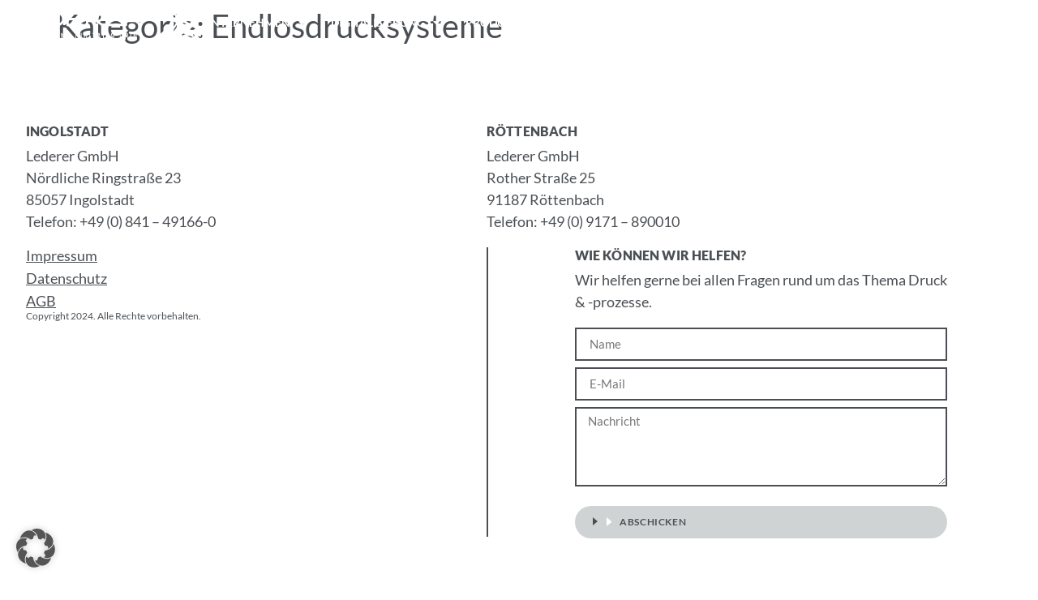

--- FILE ---
content_type: text/html; charset=UTF-8
request_url: https://lederer-printmanagement.de/category/endlosdrucksysteme/
body_size: 16028
content:
<!doctype html>
<html lang="de">
<head>
	<meta charset="UTF-8">
	<meta name="viewport" content="width=device-width, initial-scale=1">
	<link rel="profile" href="https://gmpg.org/xfn/11">
	<meta name='robots' content='index, follow, max-image-preview:large, max-snippet:-1, max-video-preview:-1' />

	<!-- This site is optimized with the Yoast SEO plugin v26.5 - https://yoast.com/wordpress/plugins/seo/ -->
	<title>Endlosdrucksysteme Archives - Lederer Printmanagment</title>
	<link rel="canonical" href="https://lederer-printmanagement.de/category/endlosdrucksysteme/" />
	<meta property="og:locale" content="de_DE" />
	<meta property="og:type" content="article" />
	<meta property="og:title" content="Endlosdrucksysteme Archives - Lederer Printmanagment" />
	<meta property="og:url" content="https://lederer-printmanagement.de/category/endlosdrucksysteme/" />
	<meta property="og:site_name" content="Lederer Printmanagment" />
	<meta name="twitter:card" content="summary_large_image" />
	<script type="application/ld+json" class="yoast-schema-graph">{"@context":"https://schema.org","@graph":[{"@type":"CollectionPage","@id":"https://lederer-printmanagement.de/category/endlosdrucksysteme/","url":"https://lederer-printmanagement.de/category/endlosdrucksysteme/","name":"Endlosdrucksysteme Archives - Lederer Printmanagment","isPartOf":{"@id":"https://lederer-printmanagement.de/#website"},"breadcrumb":{"@id":"https://lederer-printmanagement.de/category/endlosdrucksysteme/#breadcrumb"},"inLanguage":"de"},{"@type":"BreadcrumbList","@id":"https://lederer-printmanagement.de/category/endlosdrucksysteme/#breadcrumb","itemListElement":[{"@type":"ListItem","position":1,"name":"Home","item":"https://lederer-printmanagement.de/"},{"@type":"ListItem","position":2,"name":"Endlosdrucksysteme"}]},{"@type":"WebSite","@id":"https://lederer-printmanagement.de/#website","url":"https://lederer-printmanagement.de/","name":"Lederer Printmanagement","description":"Lederer Printmanagement - Canon Business Center für Bayern Mitte. Transforming Digital &amp; Print.","publisher":{"@id":"https://lederer-printmanagement.de/#organization"},"potentialAction":[{"@type":"SearchAction","target":{"@type":"EntryPoint","urlTemplate":"https://lederer-printmanagement.de/?s={search_term_string}"},"query-input":{"@type":"PropertyValueSpecification","valueRequired":true,"valueName":"search_term_string"}}],"inLanguage":"de"},{"@type":"Organization","@id":"https://lederer-printmanagement.de/#organization","name":"Lederer Printmanagement - Canon Business Center für Bayern Mitte","alternateName":"Lederer Printmanagement","url":"https://lederer-printmanagement.de/","logo":{"@type":"ImageObject","inLanguage":"de","@id":"https://lederer-printmanagement.de/#/schema/logo/image/","url":"https://lederer-printmanagement.de/wp-content/uploads/2023/08/LED-Logo_quer.svg","contentUrl":"https://lederer-printmanagement.de/wp-content/uploads/2023/08/LED-Logo_quer.svg","width":699,"height":111,"caption":"Lederer Printmanagement - Canon Business Center für Bayern Mitte"},"image":{"@id":"https://lederer-printmanagement.de/#/schema/logo/image/"}}]}</script>
	<!-- / Yoast SEO plugin. -->


<link rel="alternate" type="application/rss+xml" title="Lederer Printmanagment &raquo; Feed" href="https://lederer-printmanagement.de/feed/" />
<link rel="alternate" type="application/rss+xml" title="Lederer Printmanagment &raquo; Kommentar-Feed" href="https://lederer-printmanagement.de/comments/feed/" />
<link rel="alternate" type="application/rss+xml" title="Lederer Printmanagment &raquo; Endlosdrucksysteme Kategorie-Feed" href="https://lederer-printmanagement.de/category/endlosdrucksysteme/feed/" />
<style id='wp-img-auto-sizes-contain-inline-css'>
img:is([sizes=auto i],[sizes^="auto," i]){contain-intrinsic-size:3000px 1500px}
/*# sourceURL=wp-img-auto-sizes-contain-inline-css */
</style>
<link rel='stylesheet' id='wp-block-library-css' href='https://lederer-printmanagement.de/wp-includes/css/dist/block-library/style.min.css?ver=6.9' media='all' />
<style id='global-styles-inline-css'>
:root{--wp--preset--aspect-ratio--square: 1;--wp--preset--aspect-ratio--4-3: 4/3;--wp--preset--aspect-ratio--3-4: 3/4;--wp--preset--aspect-ratio--3-2: 3/2;--wp--preset--aspect-ratio--2-3: 2/3;--wp--preset--aspect-ratio--16-9: 16/9;--wp--preset--aspect-ratio--9-16: 9/16;--wp--preset--color--black: #000000;--wp--preset--color--cyan-bluish-gray: #abb8c3;--wp--preset--color--white: #ffffff;--wp--preset--color--pale-pink: #f78da7;--wp--preset--color--vivid-red: #cf2e2e;--wp--preset--color--luminous-vivid-orange: #ff6900;--wp--preset--color--luminous-vivid-amber: #fcb900;--wp--preset--color--light-green-cyan: #7bdcb5;--wp--preset--color--vivid-green-cyan: #00d084;--wp--preset--color--pale-cyan-blue: #8ed1fc;--wp--preset--color--vivid-cyan-blue: #0693e3;--wp--preset--color--vivid-purple: #9b51e0;--wp--preset--gradient--vivid-cyan-blue-to-vivid-purple: linear-gradient(135deg,rgb(6,147,227) 0%,rgb(155,81,224) 100%);--wp--preset--gradient--light-green-cyan-to-vivid-green-cyan: linear-gradient(135deg,rgb(122,220,180) 0%,rgb(0,208,130) 100%);--wp--preset--gradient--luminous-vivid-amber-to-luminous-vivid-orange: linear-gradient(135deg,rgb(252,185,0) 0%,rgb(255,105,0) 100%);--wp--preset--gradient--luminous-vivid-orange-to-vivid-red: linear-gradient(135deg,rgb(255,105,0) 0%,rgb(207,46,46) 100%);--wp--preset--gradient--very-light-gray-to-cyan-bluish-gray: linear-gradient(135deg,rgb(238,238,238) 0%,rgb(169,184,195) 100%);--wp--preset--gradient--cool-to-warm-spectrum: linear-gradient(135deg,rgb(74,234,220) 0%,rgb(151,120,209) 20%,rgb(207,42,186) 40%,rgb(238,44,130) 60%,rgb(251,105,98) 80%,rgb(254,248,76) 100%);--wp--preset--gradient--blush-light-purple: linear-gradient(135deg,rgb(255,206,236) 0%,rgb(152,150,240) 100%);--wp--preset--gradient--blush-bordeaux: linear-gradient(135deg,rgb(254,205,165) 0%,rgb(254,45,45) 50%,rgb(107,0,62) 100%);--wp--preset--gradient--luminous-dusk: linear-gradient(135deg,rgb(255,203,112) 0%,rgb(199,81,192) 50%,rgb(65,88,208) 100%);--wp--preset--gradient--pale-ocean: linear-gradient(135deg,rgb(255,245,203) 0%,rgb(182,227,212) 50%,rgb(51,167,181) 100%);--wp--preset--gradient--electric-grass: linear-gradient(135deg,rgb(202,248,128) 0%,rgb(113,206,126) 100%);--wp--preset--gradient--midnight: linear-gradient(135deg,rgb(2,3,129) 0%,rgb(40,116,252) 100%);--wp--preset--font-size--small: 13px;--wp--preset--font-size--medium: 20px;--wp--preset--font-size--large: 36px;--wp--preset--font-size--x-large: 42px;--wp--preset--spacing--20: 0.44rem;--wp--preset--spacing--30: 0.67rem;--wp--preset--spacing--40: 1rem;--wp--preset--spacing--50: 1.5rem;--wp--preset--spacing--60: 2.25rem;--wp--preset--spacing--70: 3.38rem;--wp--preset--spacing--80: 5.06rem;--wp--preset--shadow--natural: 6px 6px 9px rgba(0, 0, 0, 0.2);--wp--preset--shadow--deep: 12px 12px 50px rgba(0, 0, 0, 0.4);--wp--preset--shadow--sharp: 6px 6px 0px rgba(0, 0, 0, 0.2);--wp--preset--shadow--outlined: 6px 6px 0px -3px rgb(255, 255, 255), 6px 6px rgb(0, 0, 0);--wp--preset--shadow--crisp: 6px 6px 0px rgb(0, 0, 0);}:root { --wp--style--global--content-size: 800px;--wp--style--global--wide-size: 1200px; }:where(body) { margin: 0; }.wp-site-blocks > .alignleft { float: left; margin-right: 2em; }.wp-site-blocks > .alignright { float: right; margin-left: 2em; }.wp-site-blocks > .aligncenter { justify-content: center; margin-left: auto; margin-right: auto; }:where(.wp-site-blocks) > * { margin-block-start: 24px; margin-block-end: 0; }:where(.wp-site-blocks) > :first-child { margin-block-start: 0; }:where(.wp-site-blocks) > :last-child { margin-block-end: 0; }:root { --wp--style--block-gap: 24px; }:root :where(.is-layout-flow) > :first-child{margin-block-start: 0;}:root :where(.is-layout-flow) > :last-child{margin-block-end: 0;}:root :where(.is-layout-flow) > *{margin-block-start: 24px;margin-block-end: 0;}:root :where(.is-layout-constrained) > :first-child{margin-block-start: 0;}:root :where(.is-layout-constrained) > :last-child{margin-block-end: 0;}:root :where(.is-layout-constrained) > *{margin-block-start: 24px;margin-block-end: 0;}:root :where(.is-layout-flex){gap: 24px;}:root :where(.is-layout-grid){gap: 24px;}.is-layout-flow > .alignleft{float: left;margin-inline-start: 0;margin-inline-end: 2em;}.is-layout-flow > .alignright{float: right;margin-inline-start: 2em;margin-inline-end: 0;}.is-layout-flow > .aligncenter{margin-left: auto !important;margin-right: auto !important;}.is-layout-constrained > .alignleft{float: left;margin-inline-start: 0;margin-inline-end: 2em;}.is-layout-constrained > .alignright{float: right;margin-inline-start: 2em;margin-inline-end: 0;}.is-layout-constrained > .aligncenter{margin-left: auto !important;margin-right: auto !important;}.is-layout-constrained > :where(:not(.alignleft):not(.alignright):not(.alignfull)){max-width: var(--wp--style--global--content-size);margin-left: auto !important;margin-right: auto !important;}.is-layout-constrained > .alignwide{max-width: var(--wp--style--global--wide-size);}body .is-layout-flex{display: flex;}.is-layout-flex{flex-wrap: wrap;align-items: center;}.is-layout-flex > :is(*, div){margin: 0;}body .is-layout-grid{display: grid;}.is-layout-grid > :is(*, div){margin: 0;}body{padding-top: 0px;padding-right: 0px;padding-bottom: 0px;padding-left: 0px;}a:where(:not(.wp-element-button)){text-decoration: underline;}:root :where(.wp-element-button, .wp-block-button__link){background-color: #32373c;border-width: 0;color: #fff;font-family: inherit;font-size: inherit;font-style: inherit;font-weight: inherit;letter-spacing: inherit;line-height: inherit;padding-top: calc(0.667em + 2px);padding-right: calc(1.333em + 2px);padding-bottom: calc(0.667em + 2px);padding-left: calc(1.333em + 2px);text-decoration: none;text-transform: inherit;}.has-black-color{color: var(--wp--preset--color--black) !important;}.has-cyan-bluish-gray-color{color: var(--wp--preset--color--cyan-bluish-gray) !important;}.has-white-color{color: var(--wp--preset--color--white) !important;}.has-pale-pink-color{color: var(--wp--preset--color--pale-pink) !important;}.has-vivid-red-color{color: var(--wp--preset--color--vivid-red) !important;}.has-luminous-vivid-orange-color{color: var(--wp--preset--color--luminous-vivid-orange) !important;}.has-luminous-vivid-amber-color{color: var(--wp--preset--color--luminous-vivid-amber) !important;}.has-light-green-cyan-color{color: var(--wp--preset--color--light-green-cyan) !important;}.has-vivid-green-cyan-color{color: var(--wp--preset--color--vivid-green-cyan) !important;}.has-pale-cyan-blue-color{color: var(--wp--preset--color--pale-cyan-blue) !important;}.has-vivid-cyan-blue-color{color: var(--wp--preset--color--vivid-cyan-blue) !important;}.has-vivid-purple-color{color: var(--wp--preset--color--vivid-purple) !important;}.has-black-background-color{background-color: var(--wp--preset--color--black) !important;}.has-cyan-bluish-gray-background-color{background-color: var(--wp--preset--color--cyan-bluish-gray) !important;}.has-white-background-color{background-color: var(--wp--preset--color--white) !important;}.has-pale-pink-background-color{background-color: var(--wp--preset--color--pale-pink) !important;}.has-vivid-red-background-color{background-color: var(--wp--preset--color--vivid-red) !important;}.has-luminous-vivid-orange-background-color{background-color: var(--wp--preset--color--luminous-vivid-orange) !important;}.has-luminous-vivid-amber-background-color{background-color: var(--wp--preset--color--luminous-vivid-amber) !important;}.has-light-green-cyan-background-color{background-color: var(--wp--preset--color--light-green-cyan) !important;}.has-vivid-green-cyan-background-color{background-color: var(--wp--preset--color--vivid-green-cyan) !important;}.has-pale-cyan-blue-background-color{background-color: var(--wp--preset--color--pale-cyan-blue) !important;}.has-vivid-cyan-blue-background-color{background-color: var(--wp--preset--color--vivid-cyan-blue) !important;}.has-vivid-purple-background-color{background-color: var(--wp--preset--color--vivid-purple) !important;}.has-black-border-color{border-color: var(--wp--preset--color--black) !important;}.has-cyan-bluish-gray-border-color{border-color: var(--wp--preset--color--cyan-bluish-gray) !important;}.has-white-border-color{border-color: var(--wp--preset--color--white) !important;}.has-pale-pink-border-color{border-color: var(--wp--preset--color--pale-pink) !important;}.has-vivid-red-border-color{border-color: var(--wp--preset--color--vivid-red) !important;}.has-luminous-vivid-orange-border-color{border-color: var(--wp--preset--color--luminous-vivid-orange) !important;}.has-luminous-vivid-amber-border-color{border-color: var(--wp--preset--color--luminous-vivid-amber) !important;}.has-light-green-cyan-border-color{border-color: var(--wp--preset--color--light-green-cyan) !important;}.has-vivid-green-cyan-border-color{border-color: var(--wp--preset--color--vivid-green-cyan) !important;}.has-pale-cyan-blue-border-color{border-color: var(--wp--preset--color--pale-cyan-blue) !important;}.has-vivid-cyan-blue-border-color{border-color: var(--wp--preset--color--vivid-cyan-blue) !important;}.has-vivid-purple-border-color{border-color: var(--wp--preset--color--vivid-purple) !important;}.has-vivid-cyan-blue-to-vivid-purple-gradient-background{background: var(--wp--preset--gradient--vivid-cyan-blue-to-vivid-purple) !important;}.has-light-green-cyan-to-vivid-green-cyan-gradient-background{background: var(--wp--preset--gradient--light-green-cyan-to-vivid-green-cyan) !important;}.has-luminous-vivid-amber-to-luminous-vivid-orange-gradient-background{background: var(--wp--preset--gradient--luminous-vivid-amber-to-luminous-vivid-orange) !important;}.has-luminous-vivid-orange-to-vivid-red-gradient-background{background: var(--wp--preset--gradient--luminous-vivid-orange-to-vivid-red) !important;}.has-very-light-gray-to-cyan-bluish-gray-gradient-background{background: var(--wp--preset--gradient--very-light-gray-to-cyan-bluish-gray) !important;}.has-cool-to-warm-spectrum-gradient-background{background: var(--wp--preset--gradient--cool-to-warm-spectrum) !important;}.has-blush-light-purple-gradient-background{background: var(--wp--preset--gradient--blush-light-purple) !important;}.has-blush-bordeaux-gradient-background{background: var(--wp--preset--gradient--blush-bordeaux) !important;}.has-luminous-dusk-gradient-background{background: var(--wp--preset--gradient--luminous-dusk) !important;}.has-pale-ocean-gradient-background{background: var(--wp--preset--gradient--pale-ocean) !important;}.has-electric-grass-gradient-background{background: var(--wp--preset--gradient--electric-grass) !important;}.has-midnight-gradient-background{background: var(--wp--preset--gradient--midnight) !important;}.has-small-font-size{font-size: var(--wp--preset--font-size--small) !important;}.has-medium-font-size{font-size: var(--wp--preset--font-size--medium) !important;}.has-large-font-size{font-size: var(--wp--preset--font-size--large) !important;}.has-x-large-font-size{font-size: var(--wp--preset--font-size--x-large) !important;}
:root :where(.wp-block-pullquote){font-size: 1.5em;line-height: 1.6;}
/*# sourceURL=global-styles-inline-css */
</style>
<link rel='stylesheet' id='lederer-theme-style-css' href='https://lederer-printmanagement.de/wp-content/themes/lederer-printmanagement-theme/assets/css/styles.css?ver=6.9' media='all' />
<link rel='stylesheet' id='hello-elementor-css' href='https://lederer-printmanagement.de/wp-content/themes/hello-elementor/assets/css/reset.css?ver=3.4.5' media='all' />
<link rel='stylesheet' id='hello-elementor-theme-style-css' href='https://lederer-printmanagement.de/wp-content/themes/hello-elementor/assets/css/theme.css?ver=3.4.5' media='all' />
<link rel='stylesheet' id='hello-elementor-header-footer-css' href='https://lederer-printmanagement.de/wp-content/themes/hello-elementor/assets/css/header-footer.css?ver=3.4.5' media='all' />
<link rel='stylesheet' id='elementor-frontend-css' href='https://lederer-printmanagement.de/wp-content/uploads/elementor/css/custom-frontend.min.css?ver=1768939353' media='all' />
<link rel='stylesheet' id='elementor-post-15-css' href='https://lederer-printmanagement.de/wp-content/uploads/elementor/css/post-15.css?ver=1768939354' media='all' />
<link rel='stylesheet' id='widget-image-css' href='https://lederer-printmanagement.de/wp-content/plugins/elementor/assets/css/widget-image.min.css?ver=3.33.4' media='all' />
<link rel='stylesheet' id='widget-nav-menu-css' href='https://lederer-printmanagement.de/wp-content/uploads/elementor/css/custom-pro-widget-nav-menu.min.css?ver=1768939353' media='all' />
<link rel='stylesheet' id='e-animation-fadeInDown-css' href='https://lederer-printmanagement.de/wp-content/plugins/elementor/assets/lib/animations/styles/fadeInDown.min.css?ver=3.33.4' media='all' />
<link rel='stylesheet' id='e-sticky-css' href='https://lederer-printmanagement.de/wp-content/plugins/elementor-pro/assets/css/modules/sticky.min.css?ver=3.33.2' media='all' />
<link rel='stylesheet' id='widget-heading-css' href='https://lederer-printmanagement.de/wp-content/plugins/elementor/assets/css/widget-heading.min.css?ver=3.33.4' media='all' />
<link rel='stylesheet' id='widget-icon-list-css' href='https://lederer-printmanagement.de/wp-content/uploads/elementor/css/custom-widget-icon-list.min.css?ver=1768939353' media='all' />
<link rel='stylesheet' id='widget-form-css' href='https://lederer-printmanagement.de/wp-content/plugins/elementor-pro/assets/css/widget-form.min.css?ver=3.33.2' media='all' />
<link rel='stylesheet' id='elementor-icons-css' href='https://lederer-printmanagement.de/wp-content/plugins/elementor/assets/lib/eicons/css/elementor-icons.min.css?ver=5.44.0' media='all' />
<link rel='stylesheet' id='elementor-post-22-css' href='https://lederer-printmanagement.de/wp-content/uploads/elementor/css/post-22.css?ver=1768939355' media='all' />
<link rel='stylesheet' id='elementor-post-25-css' href='https://lederer-printmanagement.de/wp-content/uploads/elementor/css/post-25.css?ver=1768939355' media='all' />
<link rel='stylesheet' id='borlabs-cookie-custom-css' href='https://lederer-printmanagement.de/wp-content/cache/borlabs-cookie/1/borlabs-cookie-1-de.css?ver=3.3.23-61' media='all' />
<link rel='stylesheet' id='elementor-gf-local-roboto-css' href='https://lederer-printmanagement.de/wp-content/uploads/elementor/google-fonts/css/roboto.css?ver=1744635631' media='all' />
<link rel='stylesheet' id='elementor-icons-shared-0-css' href='https://lederer-printmanagement.de/wp-content/plugins/elementor/assets/lib/font-awesome/css/fontawesome.min.css?ver=5.15.3' media='all' />
<link rel='stylesheet' id='elementor-icons-fa-solid-css' href='https://lederer-printmanagement.de/wp-content/plugins/elementor/assets/lib/font-awesome/css/solid.min.css?ver=5.15.3' media='all' />
<link rel='stylesheet' id='elementor-icons-fa-brands-css' href='https://lederer-printmanagement.de/wp-content/plugins/elementor/assets/lib/font-awesome/css/brands.min.css?ver=5.15.3' media='all' />
<script src="https://lederer-printmanagement.de/wp-includes/js/jquery/jquery.min.js?ver=3.7.1" id="jquery-core-js"></script>
<script src="https://lederer-printmanagement.de/wp-includes/js/jquery/jquery-migrate.min.js?ver=3.4.1" id="jquery-migrate-js"></script>
<script data-no-optimize="1" data-no-minify="1" data-cfasync="false" src="https://lederer-printmanagement.de/wp-content/cache/borlabs-cookie/1/borlabs-cookie-config-de.json.js?ver=3.3.23-66" id="borlabs-cookie-config-js"></script>
<link rel="https://api.w.org/" href="https://lederer-printmanagement.de/wp-json/" /><link rel="alternate" title="JSON" type="application/json" href="https://lederer-printmanagement.de/wp-json/wp/v2/categories/10" /><link rel="EditURI" type="application/rsd+xml" title="RSD" href="https://lederer-printmanagement.de/xmlrpc.php?rsd" />
<meta name="generator" content="WordPress 6.9" />
<meta name="theme-color" content="#47708B"><meta name="msapplication-navbutton-color" content="#47708B"><meta name="apple-mobile-web-app-status-bar-style" content="#47708B"><meta name="generator" content="Elementor 3.33.4; features: additional_custom_breakpoints; settings: css_print_method-external, google_font-enabled, font_display-swap">
			<style>
				.e-con.e-parent:nth-of-type(n+4):not(.e-lazyloaded):not(.e-no-lazyload),
				.e-con.e-parent:nth-of-type(n+4):not(.e-lazyloaded):not(.e-no-lazyload) * {
					background-image: none !important;
				}
				@media screen and (max-height: 1024px) {
					.e-con.e-parent:nth-of-type(n+3):not(.e-lazyloaded):not(.e-no-lazyload),
					.e-con.e-parent:nth-of-type(n+3):not(.e-lazyloaded):not(.e-no-lazyload) * {
						background-image: none !important;
					}
				}
				@media screen and (max-height: 640px) {
					.e-con.e-parent:nth-of-type(n+2):not(.e-lazyloaded):not(.e-no-lazyload),
					.e-con.e-parent:nth-of-type(n+2):not(.e-lazyloaded):not(.e-no-lazyload) * {
						background-image: none !important;
					}
				}
			</style>
			<link rel="icon" href="https://lederer-printmanagement.de/wp-content/uploads/2023/08/LEDERER-Favicon.svg" sizes="32x32" />
<link rel="icon" href="https://lederer-printmanagement.de/wp-content/uploads/2023/08/LEDERER-Favicon.svg" sizes="192x192" />
<link rel="apple-touch-icon" href="https://lederer-printmanagement.de/wp-content/uploads/2023/08/LEDERER-Favicon.svg" />
<meta name="msapplication-TileImage" content="https://lederer-printmanagement.de/wp-content/uploads/2023/08/LEDERER-Favicon.svg" />
</head>
<body class="archive category category-endlosdrucksysteme category-10 wp-custom-logo wp-embed-responsive wp-theme-hello-elementor wp-child-theme-lederer-printmanagement-theme hello-elementor-default elementor-default elementor-kit-15">


<a class="skip-link screen-reader-text" href="#content">Zum Inhalt springen</a>

		<header data-elementor-type="header" data-elementor-id="22" class="elementor elementor-22 elementor-location-header" data-elementor-post-type="elementor_library">
			<div class="elementor-element elementor-element-f839069 e-flex e-con-boxed elementor-invisible e-con e-parent" data-id="f839069" data-element_type="container" data-settings="{&quot;background_background&quot;:&quot;classic&quot;,&quot;sticky_effects_offset&quot;:150,&quot;animation&quot;:&quot;fadeInDown&quot;,&quot;sticky&quot;:&quot;top&quot;,&quot;sticky_on&quot;:[&quot;widescreen&quot;,&quot;desktop&quot;,&quot;laptop&quot;,&quot;tablet_extra&quot;,&quot;tablet&quot;,&quot;mobile&quot;],&quot;sticky_offset&quot;:0,&quot;sticky_anchor_link_offset&quot;:0}">
					<div class="e-con-inner">
		<div class="elementor-element elementor-element-ee71107 e-con-full logo-wrapper e-flex e-con e-child" data-id="ee71107" data-element_type="container">
				<div class="elementor-element elementor-element-e857344 header-logo-initial elementor-widget elementor-widget-image" data-id="e857344" data-element_type="widget" data-widget_type="image.default">
				<div class="elementor-widget-container">
																<a href="https://lederer-printmanagement.de/">
							<img width="706" height="137" src="https://lederer-printmanagement.de/wp-content/uploads/2023/08/LED-Logo_quer_v3_white.svg" class="attachment-large size-large wp-image-1710" alt="" />								</a>
															</div>
				</div>
				<div class="elementor-element elementor-element-f586666 header-logo-sticky elementor-widget elementor-widget-theme-site-logo elementor-widget-image" data-id="f586666" data-element_type="widget" data-widget_type="theme-site-logo.default">
				<div class="elementor-widget-container">
											<a href="https://lederer-printmanagement.de">
			<img width="706" height="137" src="https://lederer-printmanagement.de/wp-content/uploads/2023/08/LED-Logo_quer_v3.svg" class="attachment-full size-full wp-image-1711" alt="" />				</a>
											</div>
				</div>
				</div>
		<div class="elementor-element elementor-element-0331365 e-con-full nav-wrapper e-flex e-con e-child" data-id="0331365" data-element_type="container">
				<div class="elementor-element elementor-element-bf79e8a elementor-nav-menu__align-end elementor-nav-menu--dropdown-tablet_extra elementor-nav-menu--stretch elementor-nav-menu__text-align-aside elementor-nav-menu--toggle elementor-nav-menu--burger elementor-widget elementor-widget-nav-menu" data-id="bf79e8a" data-element_type="widget" data-settings="{&quot;full_width&quot;:&quot;stretch&quot;,&quot;layout&quot;:&quot;horizontal&quot;,&quot;submenu_icon&quot;:{&quot;value&quot;:&quot;&lt;i class=\&quot;fas fa-caret-down\&quot; aria-hidden=\&quot;true\&quot;&gt;&lt;\/i&gt;&quot;,&quot;library&quot;:&quot;fa-solid&quot;},&quot;toggle&quot;:&quot;burger&quot;}" data-widget_type="nav-menu.default">
				<div class="elementor-widget-container">
								<nav aria-label="Menü" class="elementor-nav-menu--main elementor-nav-menu__container elementor-nav-menu--layout-horizontal e--pointer-underline e--animation-fade">
				<ul id="menu-1-bf79e8a" class="elementor-nav-menu"><li class="menu-item menu-item-type-post_type menu-item-object-page menu-item-has-children menu-item-1895"><a href="https://lederer-printmanagement.de/unternehmen/ueber-uns/" class="elementor-item">Unternehmen</a>
<ul class="sub-menu elementor-nav-menu--dropdown">
	<li class="menu-item menu-item-type-post_type menu-item-object-page menu-item-822"><a href="https://lederer-printmanagement.de/unternehmen/ueber-uns/" class="elementor-sub-item">Über uns</a></li>
	<li class="menu-item menu-item-type-post_type menu-item-object-page menu-item-821"><a href="https://lederer-printmanagement.de/unternehmen/nachhaltigkeit/" class="elementor-sub-item">Nachhaltigkeit</a></li>
	<li class="menu-item menu-item-type-post_type menu-item-object-page menu-item-823"><a href="https://lederer-printmanagement.de/kontakt/" class="elementor-sub-item">Kontakt</a></li>
</ul>
</li>
<li class="menu-item menu-item-type-post_type menu-item-object-page menu-item-has-children menu-item-1896"><a href="https://lederer-printmanagement.de/digitalisierung/office-loesungen/" class="elementor-item">Digitalisierung</a>
<ul class="sub-menu elementor-nav-menu--dropdown">
	<li class="menu-item menu-item-type-post_type menu-item-object-page menu-item-1046"><a href="https://lederer-printmanagement.de/digitalisierung/office-loesungen/" class="elementor-sub-item">Office-Lösungen</a></li>
	<li class="menu-item menu-item-type-post_type menu-item-object-page menu-item-1044"><a href="https://lederer-printmanagement.de/digitalisierung/dokumenten-management/" class="elementor-sub-item">Dokumenten-Management</a></li>
	<li class="menu-item menu-item-type-post_type menu-item-object-page menu-item-1043"><a href="https://lederer-printmanagement.de/digitalisierung/kanzlei-loesungen/" class="elementor-sub-item">Kanzlei-Lösungen</a></li>
	<li class="menu-item menu-item-type-post_type menu-item-object-page menu-item-1045"><a href="https://lederer-printmanagement.de/digitalisierung/workflow-beratung/" class="elementor-sub-item">Workflow-Beratung</a></li>
	<li class="menu-item menu-item-type-post_type menu-item-object-page menu-item-819"><a href="https://lederer-printmanagement.de/digitalisierung/grossformatdruck/" class="elementor-sub-item">Großformatdruck</a></li>
</ul>
</li>
<li class="menu-item menu-item-type-post_type menu-item-object-page menu-item-486"><a href="https://lederer-printmanagement.de/production-print/" class="elementor-item">Production Print</a></li>
<li class="menu-item menu-item-type-post_type menu-item-object-page menu-item-487"><a href="https://lederer-printmanagement.de/solutions/" class="elementor-item">Solutions</a></li>
<li class="menu-item menu-item-type-post_type menu-item-object-page menu-item-485"><a href="https://lederer-printmanagement.de/service-support/" class="elementor-item">Service &#038; Support</a></li>
</ul>			</nav>
					<div class="elementor-menu-toggle" role="button" tabindex="0" aria-label="Menü Umschalter" aria-expanded="false">
			<i aria-hidden="true" role="presentation" class="elementor-menu-toggle__icon--open eicon-menu-bar"></i><i aria-hidden="true" role="presentation" class="elementor-menu-toggle__icon--close eicon-close"></i>		</div>
					<nav class="elementor-nav-menu--dropdown elementor-nav-menu__container" aria-hidden="true">
				<ul id="menu-2-bf79e8a" class="elementor-nav-menu"><li class="menu-item menu-item-type-post_type menu-item-object-page menu-item-has-children menu-item-1895"><a href="https://lederer-printmanagement.de/unternehmen/ueber-uns/" class="elementor-item" tabindex="-1">Unternehmen</a>
<ul class="sub-menu elementor-nav-menu--dropdown">
	<li class="menu-item menu-item-type-post_type menu-item-object-page menu-item-822"><a href="https://lederer-printmanagement.de/unternehmen/ueber-uns/" class="elementor-sub-item" tabindex="-1">Über uns</a></li>
	<li class="menu-item menu-item-type-post_type menu-item-object-page menu-item-821"><a href="https://lederer-printmanagement.de/unternehmen/nachhaltigkeit/" class="elementor-sub-item" tabindex="-1">Nachhaltigkeit</a></li>
	<li class="menu-item menu-item-type-post_type menu-item-object-page menu-item-823"><a href="https://lederer-printmanagement.de/kontakt/" class="elementor-sub-item" tabindex="-1">Kontakt</a></li>
</ul>
</li>
<li class="menu-item menu-item-type-post_type menu-item-object-page menu-item-has-children menu-item-1896"><a href="https://lederer-printmanagement.de/digitalisierung/office-loesungen/" class="elementor-item" tabindex="-1">Digitalisierung</a>
<ul class="sub-menu elementor-nav-menu--dropdown">
	<li class="menu-item menu-item-type-post_type menu-item-object-page menu-item-1046"><a href="https://lederer-printmanagement.de/digitalisierung/office-loesungen/" class="elementor-sub-item" tabindex="-1">Office-Lösungen</a></li>
	<li class="menu-item menu-item-type-post_type menu-item-object-page menu-item-1044"><a href="https://lederer-printmanagement.de/digitalisierung/dokumenten-management/" class="elementor-sub-item" tabindex="-1">Dokumenten-Management</a></li>
	<li class="menu-item menu-item-type-post_type menu-item-object-page menu-item-1043"><a href="https://lederer-printmanagement.de/digitalisierung/kanzlei-loesungen/" class="elementor-sub-item" tabindex="-1">Kanzlei-Lösungen</a></li>
	<li class="menu-item menu-item-type-post_type menu-item-object-page menu-item-1045"><a href="https://lederer-printmanagement.de/digitalisierung/workflow-beratung/" class="elementor-sub-item" tabindex="-1">Workflow-Beratung</a></li>
	<li class="menu-item menu-item-type-post_type menu-item-object-page menu-item-819"><a href="https://lederer-printmanagement.de/digitalisierung/grossformatdruck/" class="elementor-sub-item" tabindex="-1">Großformatdruck</a></li>
</ul>
</li>
<li class="menu-item menu-item-type-post_type menu-item-object-page menu-item-486"><a href="https://lederer-printmanagement.de/production-print/" class="elementor-item" tabindex="-1">Production Print</a></li>
<li class="menu-item menu-item-type-post_type menu-item-object-page menu-item-487"><a href="https://lederer-printmanagement.de/solutions/" class="elementor-item" tabindex="-1">Solutions</a></li>
<li class="menu-item menu-item-type-post_type menu-item-object-page menu-item-485"><a href="https://lederer-printmanagement.de/service-support/" class="elementor-item" tabindex="-1">Service &#038; Support</a></li>
</ul>			</nav>
						</div>
				</div>
				<div class="elementor-element elementor-element-78c13af margin-left-1column canon-logo elementor-view-default elementor-widget elementor-widget-icon" data-id="78c13af" data-element_type="widget" data-widget_type="icon.default">
				<div class="elementor-widget-container">
							<div class="elementor-icon-wrapper">
			<div class="elementor-icon">
			<svg xmlns="http://www.w3.org/2000/svg" x="0px" y="0px" viewBox="0 0 100 21"><g id="Gruppe_30" transform="translate(-3079.311 289.954)"><path id="Pfad_44" fill="#BD2024" d="M3095.6-271c-4.7-0.1-8.4-3.9-8.4-8.6c0.1-4.6,3.8-8.3,8.4-8.4c1.6,0,3.1,0.4,4.5,1.3l-4.5,7.2  l8.4-4.9c-1-1.5-2.3-2.8-3.8-3.7c-2.4-1.3-5.1-2-7.9-2c-4.4,0-8.3,1.6-10.5,4c-1.6,1.8-2.5,4.1-2.6,6.5c0,2.4,0.9,4.7,2.6,6.5  c2.7,2.7,6.5,4.2,10.3,4c3.9,0.1,7.6-1.3,10.3-4c0.1-0.1,0.2-0.3,0.3-0.4l-0.3-1.2C3101-272.3,3098.4-271,3095.6-271"></path><path id="Pfad_45" fill="#BD2024" d="M3123.5-269.4l-3.5-13.2c-0.7-2.7-3.4-4.2-6.1-3.6c-0.2,0-0.3,0.1-0.5,0.1l-7.6,2.8h7.8l1.3,5  c-1.3-1.2-3.1-1.8-4.8-1.8c-3.7,0-6.6,2.5-6.6,5.5c0,3,3,5.5,6.6,5.5c2.5,0,4.9-1.2,6.4-3.3l0.8,2.9L3123.5-269.4z M3112.7-271.5  c-1.7,0-3.1-1.4-3.1-3.1c0-1.7,1.4-3.1,3.1-3.1c1.7,0,3.1,1.4,3.1,3.1c0,0,0,0,0,0C3115.8-272.9,3114.4-271.5,3112.7-271.5  C3112.7-271.5,3112.7-271.5,3112.7-271.5"></path><path id="Pfad_46" fill="#BD2024" d="M3137.9-286.4c-0.4,0-0.9,0.1-1.3,0.3l-4.9,2.3c-0.2-1.5-1.5-2.6-3-2.6c-0.4,0-0.9,0.1-1.3,0.3  l-6,2.8h4.2v13.9h6.1v-12.3c0-0.8,0.7-1.5,1.5-1.5c0.8,0,1.5,0.7,1.5,1.5v12.3h6.1v-13.8C3140.9-285,3139.6-286.4,3137.9-286.4  C3137.9-286.4,3137.9-286.4,3137.9-286.4"></path><path id="Pfad_47" fill="#BD2024" d="M3176.3-286.4c-0.4,0-0.9,0.1-1.3,0.3l-4.9,2.3c-0.3-1.7-1.8-2.8-3.5-2.5c-0.3,0-0.6,0.1-0.8,0.3  l-6,2.8h4.2v13.9h6.1v-12.3c0-0.8,0.7-1.5,1.5-1.5c0.8,0,1.5,0.7,1.5,1.5v12.3h6.1v-13.8C3179.3-285,3177.9-286.4,3176.3-286.4"></path><path id="Pfad_48" fill="#BD2024" d="M3160.8-277.6c0,4.8-3.9,8.7-8.7,8.6c-4.8,0-8.7-3.9-8.6-8.7c0-4.8,3.9-8.6,8.7-8.6  C3156.9-286.3,3160.8-282.4,3160.8-277.6 M3152.5-283.7c-0.3-1-1.3-1.6-2.3-1.3c-1,0.3-1.6,1.3-1.3,2.3l3,11.1  c0.3,1,1.3,1.6,2.3,1.4c0,0,0,0,0,0c1-0.3,1.6-1.3,1.4-2.3L3152.5-283.7z"></path></g></svg>			</div>
		</div>
						</div>
				</div>
				</div>
					</div>
				</div>
		<div class="elementor-element elementor-element-f546c67 e-con-full elementor-hidden-widescreen elementor-hidden-desktop elementor-hidden-laptop elementor-hidden-tablet_extra elementor-hidden-tablet elementor-hidden-mobile e-flex e-con e-parent" data-id="f546c67" data-element_type="container">
				<div class="elementor-element elementor-element-c7a1719 elementor-widget elementor-widget-image" data-id="c7a1719" data-element_type="widget" data-widget_type="image.default">
				<div class="elementor-widget-container">
															<img width="2000" height="1125" src="https://lederer-printmanagement.de/wp-content/uploads/2024/05/2050.jpg" class="attachment-full size-full wp-image-1477" alt="" srcset="https://lederer-printmanagement.de/wp-content/uploads/2024/05/2050.jpg 2000w, https://lederer-printmanagement.de/wp-content/uploads/2024/05/2050-300x169.jpg 300w, https://lederer-printmanagement.de/wp-content/uploads/2024/05/2050-1024x576.jpg 1024w, https://lederer-printmanagement.de/wp-content/uploads/2024/05/2050-768x432.jpg 768w, https://lederer-printmanagement.de/wp-content/uploads/2024/05/2050-1536x864.jpg 1536w" sizes="(max-width: 2000px) 100vw, 2000px" />															</div>
				</div>
				</div>
				</header>
		<main id="content" class="site-main">

			<div class="page-header">
			<h1 class="entry-title">Kategorie: <span>Endlosdrucksysteme</span></h1>		</div>
	
	<div class="page-content">
			</div>

	
</main>
		<footer data-elementor-type="footer" data-elementor-id="25" class="elementor elementor-25 elementor-location-footer" data-elementor-post-type="elementor_library">
			<div class="elementor-element elementor-element-bd7d4f1 footer-wrapper e-flex e-con-boxed e-con e-parent" data-id="bd7d4f1" data-element_type="container">
					<div class="e-con-inner">
		<div class="elementor-element elementor-element-fc63787 e-con-full e-flex e-con e-child" data-id="fc63787" data-element_type="container">
				<div class="elementor-element elementor-element-118d60f elementor-nav-menu--dropdown-tablet elementor-nav-menu__text-align-aside elementor-nav-menu--toggle elementor-nav-menu--burger elementor-widget elementor-widget-nav-menu" data-id="118d60f" data-element_type="widget" data-settings="{&quot;layout&quot;:&quot;vertical&quot;,&quot;submenu_icon&quot;:{&quot;value&quot;:&quot;&lt;i class=\&quot;fas fa-caret-down\&quot; aria-hidden=\&quot;true\&quot;&gt;&lt;\/i&gt;&quot;,&quot;library&quot;:&quot;fa-solid&quot;},&quot;toggle&quot;:&quot;burger&quot;}" data-widget_type="nav-menu.default">
				<div class="elementor-widget-container">
								<nav aria-label="Menü" class="elementor-nav-menu--main elementor-nav-menu__container elementor-nav-menu--layout-vertical e--pointer-none">
				<ul id="menu-1-118d60f" class="elementor-nav-menu sm-vertical"><li class="menu-item menu-item-type-post_type menu-item-object-page menu-item-490"><a href="https://lederer-printmanagement.de/impressum/" class="elementor-item">Impressum</a></li>
<li class="menu-item menu-item-type-post_type menu-item-object-page menu-item-489"><a href="https://lederer-printmanagement.de/datenschutzerklaerung/" class="elementor-item">Datenschutz</a></li>
<li class="menu-item menu-item-type-post_type menu-item-object-page menu-item-488"><a href="https://lederer-printmanagement.de/agb/" class="elementor-item">AGB</a></li>
</ul>			</nav>
					<div class="elementor-menu-toggle" role="button" tabindex="0" aria-label="Menü Umschalter" aria-expanded="false">
			<i aria-hidden="true" role="presentation" class="elementor-menu-toggle__icon--open eicon-menu-bar"></i><i aria-hidden="true" role="presentation" class="elementor-menu-toggle__icon--close eicon-close"></i>		</div>
					<nav class="elementor-nav-menu--dropdown elementor-nav-menu__container" aria-hidden="true">
				<ul id="menu-2-118d60f" class="elementor-nav-menu sm-vertical"><li class="menu-item menu-item-type-post_type menu-item-object-page menu-item-490"><a href="https://lederer-printmanagement.de/impressum/" class="elementor-item" tabindex="-1">Impressum</a></li>
<li class="menu-item menu-item-type-post_type menu-item-object-page menu-item-489"><a href="https://lederer-printmanagement.de/datenschutzerklaerung/" class="elementor-item" tabindex="-1">Datenschutz</a></li>
<li class="menu-item menu-item-type-post_type menu-item-object-page menu-item-488"><a href="https://lederer-printmanagement.de/agb/" class="elementor-item" tabindex="-1">AGB</a></li>
</ul>			</nav>
						</div>
				</div>
				<div class="elementor-element elementor-element-05879da elementor-widget elementor-widget-text-editor" data-id="05879da" data-element_type="widget" data-widget_type="text-editor.default">
				<div class="elementor-widget-container">
									<p class="small-text">Copyright 2024. Alle Rechte vorbehalten.</p>								</div>
				</div>
				</div>
		<div class="elementor-element elementor-element-dc5033b e-con-full e-flex e-con e-child" data-id="dc5033b" data-element_type="container">
		<div class="elementor-element elementor-element-f96bb37 e-con-full e-flex e-con e-child" data-id="f96bb37" data-element_type="container">
				<div class="elementor-element elementor-element-9a3a2eb elementor-widget elementor-widget-heading" data-id="9a3a2eb" data-element_type="widget" data-widget_type="heading.default">
				<div class="elementor-widget-container">
					<h5 class="elementor-heading-title elementor-size-default">Ingolstadt</h5>				</div>
				</div>
				<div class="elementor-element elementor-element-890eafc elementor-widget elementor-widget-text-editor" data-id="890eafc" data-element_type="widget" data-widget_type="text-editor.default">
				<div class="elementor-widget-container">
									<p>Lederer GmbH<br />Nördliche Ringstraße 23<br />85057 Ingolstadt<br />Telefon: +49 (0) 841 – 49166-0</p>								</div>
				</div>
				</div>
				</div>
		<div class="elementor-element elementor-element-b22c9ca e-con-full e-flex e-con e-child" data-id="b22c9ca" data-element_type="container">
		<div class="elementor-element elementor-element-fabf1a5 e-con-full e-flex e-con e-child" data-id="fabf1a5" data-element_type="container">
				<div class="elementor-element elementor-element-5643173 elementor-widget elementor-widget-heading" data-id="5643173" data-element_type="widget" data-widget_type="heading.default">
				<div class="elementor-widget-container">
					<h5 class="elementor-heading-title elementor-size-default">Röttenbach</h5>				</div>
				</div>
				<div class="elementor-element elementor-element-c743184 elementor-widget elementor-widget-text-editor" data-id="c743184" data-element_type="widget" data-widget_type="text-editor.default">
				<div class="elementor-widget-container">
									<p>Lederer GmbH<br />Rother Straße 25<br />91187 Röttenbach<br />Telefon: +49 (0) 9171 – 890010</p>								</div>
				</div>
				</div>
				<div class="elementor-element elementor-element-ec11a21 elementor-icon-list--layout-inline social-menu elementor-hidden-widescreen elementor-hidden-desktop elementor-hidden-laptop elementor-hidden-tablet_extra elementor-hidden-tablet elementor-hidden-mobile elementor-list-item-link-full_width elementor-widget elementor-widget-icon-list" data-id="ec11a21" data-element_type="widget" data-widget_type="icon-list.default">
				<div class="elementor-widget-container">
							<ul class="elementor-icon-list-items elementor-inline-items">
							<li class="elementor-icon-list-item elementor-inline-item">
											<span class="elementor-icon-list-icon">
							<i aria-hidden="true" class="fas fa-map-marker-alt"></i>						</span>
										<span class="elementor-icon-list-text">Map?</span>
									</li>
								<li class="elementor-icon-list-item elementor-inline-item">
											<span class="elementor-icon-list-icon">
							<i aria-hidden="true" class="fab fa-linkedin-in"></i>						</span>
										<span class="elementor-icon-list-text">LinkedIn</span>
									</li>
								<li class="elementor-icon-list-item elementor-inline-item">
											<span class="elementor-icon-list-icon">
							<i aria-hidden="true" class="fab fa-twitter"></i>						</span>
										<span class="elementor-icon-list-text">Twitter</span>
									</li>
								<li class="elementor-icon-list-item elementor-inline-item">
											<span class="elementor-icon-list-icon">
							<i aria-hidden="true" class="fab fa-youtube"></i>						</span>
										<span class="elementor-icon-list-text">YouTube</span>
									</li>
						</ul>
						</div>
				</div>
				</div>
		<div class="elementor-element elementor-element-9f0ad27 e-con-full padding-left-1column e-flex e-con e-child" data-id="9f0ad27" data-element_type="container">
				<div class="elementor-element elementor-element-fe07060 elementor-widget elementor-widget-heading" data-id="fe07060" data-element_type="widget" data-widget_type="heading.default">
				<div class="elementor-widget-container">
					<h5 class="elementor-heading-title elementor-size-default">WIE KÖNNEN WIR HELFEN?
</h5>				</div>
				</div>
				<div class="elementor-element elementor-element-3431c4a elementor-widget elementor-widget-text-editor" data-id="3431c4a" data-element_type="widget" data-widget_type="text-editor.default">
				<div class="elementor-widget-container">
									<p>Wir helfen gerne bei allen Fragen rund um das Thema Druck &amp; -prozesse.</p>								</div>
				</div>
				<div class="elementor-element elementor-element-cd0b305 no-labels elementor-button-align-stretch elementor-widget elementor-widget-form" data-id="cd0b305" data-element_type="widget" data-settings="{&quot;step_next_label&quot;:&quot;N\u00e4chster&quot;,&quot;step_previous_label&quot;:&quot;Voriger&quot;,&quot;button_width&quot;:&quot;100&quot;,&quot;step_type&quot;:&quot;number_text&quot;,&quot;step_icon_shape&quot;:&quot;circle&quot;}" data-widget_type="form.default">
				<div class="elementor-widget-container">
							<form class="elementor-form" method="post" name="Neues Formular" aria-label="Neues Formular">
			<input type="hidden" name="post_id" value="25"/>
			<input type="hidden" name="form_id" value="cd0b305"/>
			<input type="hidden" name="referer_title" value="Lederer Printmanagement - Canon Business Center für Bayern Mitte" />

							<input type="hidden" name="queried_id" value="16"/>
			
			<div class="elementor-form-fields-wrapper elementor-labels-above">
								<div class="elementor-field-type-text elementor-field-group elementor-column elementor-field-group-name elementor-col-100">
												<label for="form-field-name" class="elementor-field-label">
								Name							</label>
														<input size="1" type="text" name="form_fields[name]" id="form-field-name" class="elementor-field elementor-size-sm  elementor-field-textual" placeholder="Name">
											</div>
								<div class="elementor-field-type-email elementor-field-group elementor-column elementor-field-group-email elementor-col-100 elementor-field-required">
												<label for="form-field-email" class="elementor-field-label">
								E-Mail							</label>
														<input size="1" type="email" name="form_fields[email]" id="form-field-email" class="elementor-field elementor-size-sm  elementor-field-textual" placeholder="E-Mail" required="required">
											</div>
								<div class="elementor-field-type-textarea elementor-field-group elementor-column elementor-field-group-message elementor-col-100">
												<label for="form-field-message" class="elementor-field-label">
								Nachricht							</label>
						<textarea class="elementor-field-textual elementor-field  elementor-size-sm" name="form_fields[message]" id="form-field-message" rows="4" placeholder="Nachricht"></textarea>				</div>
								<div class="elementor-field-group elementor-column elementor-field-type-submit elementor-col-100 e-form__buttons">
					<button class="elementor-button elementor-size-sm" type="submit">
						<span class="elementor-button-content-wrapper">
																						<span class="elementor-button-text">Abschicken</span>
													</span>
					</button>
				</div>
			</div>
		</form>
						</div>
				</div>
				</div>
					</div>
				</div>
				</footer>
		
<script type="speculationrules">
{"prefetch":[{"source":"document","where":{"and":[{"href_matches":"/*"},{"not":{"href_matches":["/wp-*.php","/wp-admin/*","/wp-content/uploads/*","/wp-content/*","/wp-content/plugins/*","/wp-content/themes/lederer-printmanagement-theme/*","/wp-content/themes/hello-elementor/*","/*\\?(.+)"]}},{"not":{"selector_matches":"a[rel~=\"nofollow\"]"}},{"not":{"selector_matches":".no-prefetch, .no-prefetch a"}}]},"eagerness":"conservative"}]}
</script>
<script type="importmap" id="wp-importmap">
{"imports":{"borlabs-cookie-core":"https://lederer-printmanagement.de/wp-content/plugins/borlabs-cookie/assets/javascript/borlabs-cookie.min.js?ver=3.3.23"}}
</script>
<script type="module" src="https://lederer-printmanagement.de/wp-content/plugins/borlabs-cookie/assets/javascript/borlabs-cookie.min.js?ver=3.3.23" id="borlabs-cookie-core-js-module" data-cfasync="false" data-no-minify="1" data-no-optimize="1"></script>
<script type="module" src="https://lederer-printmanagement.de/wp-content/plugins/borlabs-cookie/assets/javascript/borlabs-cookie-legacy-backward-compatibility.min.js?ver=3.3.23" id="borlabs-cookie-legacy-backward-compatibility-js-module"></script>
<!--googleoff: all--><div data-nosnippet data-borlabs-cookie-consent-required='true' id='BorlabsCookieBox'></div><div id='BorlabsCookieWidget' class='brlbs-cmpnt-container'></div><!--googleon: all-->			<script>
				const lazyloadRunObserver = () => {
					const lazyloadBackgrounds = document.querySelectorAll( `.e-con.e-parent:not(.e-lazyloaded)` );
					const lazyloadBackgroundObserver = new IntersectionObserver( ( entries ) => {
						entries.forEach( ( entry ) => {
							if ( entry.isIntersecting ) {
								let lazyloadBackground = entry.target;
								if( lazyloadBackground ) {
									lazyloadBackground.classList.add( 'e-lazyloaded' );
								}
								lazyloadBackgroundObserver.unobserve( entry.target );
							}
						});
					}, { rootMargin: '200px 0px 200px 0px' } );
					lazyloadBackgrounds.forEach( ( lazyloadBackground ) => {
						lazyloadBackgroundObserver.observe( lazyloadBackground );
					} );
				};
				const events = [
					'DOMContentLoaded',
					'elementor/lazyload/observe',
				];
				events.forEach( ( event ) => {
					document.addEventListener( event, lazyloadRunObserver );
				} );
			</script>
			<script src="https://lederer-printmanagement.de/wp-content/themes/hello-elementor/assets/js/hello-frontend.js?ver=3.4.5" id="hello-theme-frontend-js"></script>
<script src="https://lederer-printmanagement.de/wp-content/plugins/elementor/assets/js/webpack.runtime.min.js?ver=3.33.4" id="elementor-webpack-runtime-js"></script>
<script id="elementor-frontend-modules-js-before">
(function() {
    const allFbWidgets = document.querySelectorAll('div.elementor-widget[data-widget_type^="facebook"]');
    for (let fb of allFbWidgets) {
        fb.dataset.widget_type = 'brlabs_' + fb.dataset.widget_type;
    }
})();
(function() {
    const allYtWidgets = document.querySelectorAll('div.elementor-widget-video[data-widget_type^="video."][data-settings*="youtube_url"]');
    for (let yt of allYtWidgets) {
        if (yt.dataset.brlbsUnblocked === 'true') {
            continue;
        }
        yt.dataset.widget_type = 'brlbs_' + yt.dataset.widget_type;
        yt.dataset.settings = yt.dataset.settings.replace('show_image_overlay', 'brlbs_dont_show_image_overlay');
    }
})();
(function() {
    window.addEventListener( 'elementor/frontend/init', function() {
        let first = true;
        elementorFrontend.hooks.addAction('frontend/element_ready/global', () => {
            if (first === true) {
                first = false;
                const allYoutubeBgs = document.querySelectorAll('[data-brlbs-elementor-bg-video-yt="true"]');
                if (allYoutubeBgs.length > 0) {
                    const ytApiReadyOriginal = elementorFrontend.utils.youtube.onApiReady;
                    let waitingYtCounter = 0;
                    elementorFrontend.utils.youtube.onApiReady = (callback) => {
                        document.addEventListener('brlbs_elementor_bgVideo_yt_unblocked', () => {
                            ytApiReadyOriginal.call(elementorFrontend.utils.youtube, callback);
                        });
                        if (++waitingYtCounter === allYoutubeBgs.length) {
                            elementorFrontend.utils.youtube.onApiReady = ytApiReadyOriginal;
                            window.brlbsElementorBgVideoYtUnblockReady = { state: true };
                        }
                    }
                }

                const allVimeoBgs = document.querySelectorAll('[data-brlbs-elementor-bg-video-vimeo="true"]');
                if (allVimeoBgs.length > 0) {
                    const vimeoApiReadyOriginal = elementorFrontend.utils.vimeo.onApiReady;
                    let waitingVimeoCounter = 0;
                    elementorFrontend.utils.vimeo.onApiReady = (callback) => {
                        document.addEventListener('brlbs_elementor_bgVideo_vimeo_unblocked', () => {
                            vimeoApiReadyOriginal.call(elementorFrontend.utils.vimeo, callback);
                        });
                        if (++waitingVimeoCounter === allVimeoBgs.length) {
                            elementorFrontend.utils.vimeo.onApiReady = vimeoApiReadyOriginal;
                            window.brlbsElementorBgVideoVimeoUnblockReady = { state: true };
                        }
                    }
                }
            }
        });
    });
})();
//# sourceURL=elementor-frontend-modules-js-before
</script>
<script src="https://lederer-printmanagement.de/wp-content/plugins/elementor/assets/js/frontend-modules.min.js?ver=3.33.4" id="elementor-frontend-modules-js"></script>
<script src="https://lederer-printmanagement.de/wp-includes/js/jquery/ui/core.min.js?ver=1.13.3" id="jquery-ui-core-js"></script>
<script id="elementor-frontend-js-before">
var elementorFrontendConfig = {"environmentMode":{"edit":false,"wpPreview":false,"isScriptDebug":false},"i18n":{"shareOnFacebook":"Auf Facebook teilen","shareOnTwitter":"Auf Twitter teilen","pinIt":"Anheften","download":"Download","downloadImage":"Bild downloaden","fullscreen":"Vollbild","zoom":"Zoom","share":"Teilen","playVideo":"Video abspielen","previous":"Zur\u00fcck","next":"Weiter","close":"Schlie\u00dfen","a11yCarouselPrevSlideMessage":"Vorheriger Slide","a11yCarouselNextSlideMessage":"N\u00e4chster Slide","a11yCarouselFirstSlideMessage":"This is the first slide","a11yCarouselLastSlideMessage":"This is the last slide","a11yCarouselPaginationBulletMessage":"Go to slide"},"is_rtl":false,"breakpoints":{"xs":0,"sm":480,"md":561,"lg":769,"xl":1440,"xxl":1600},"responsive":{"breakpoints":{"mobile":{"label":"Mobil Hochformat","value":560,"default_value":767,"direction":"max","is_enabled":true},"mobile_extra":{"label":"Mobil Querformat","value":880,"default_value":880,"direction":"max","is_enabled":false},"tablet":{"label":"Tablet Hochformat","value":768,"default_value":1024,"direction":"max","is_enabled":true},"tablet_extra":{"label":"Tablet Querformat","value":1024,"default_value":1200,"direction":"max","is_enabled":true},"laptop":{"label":"Laptop","value":1140,"default_value":1366,"direction":"max","is_enabled":true},"widescreen":{"label":"Breitbild","value":1560,"default_value":2400,"direction":"min","is_enabled":true}},"hasCustomBreakpoints":true},"version":"3.33.4","is_static":false,"experimentalFeatures":{"additional_custom_breakpoints":true,"container":true,"theme_builder_v2":true,"hello-theme-header-footer":true,"nested-elements":true,"home_screen":true,"global_classes_should_enforce_capabilities":true,"e_variables":true,"cloud-library":true,"e_opt_in_v4_page":true,"import-export-customization":true,"e_pro_variables":true},"urls":{"assets":"https:\/\/lederer-printmanagement.de\/wp-content\/plugins\/elementor\/assets\/","ajaxurl":"https:\/\/lederer-printmanagement.de\/wp-admin\/admin-ajax.php","uploadUrl":"https:\/\/lederer-printmanagement.de\/wp-content\/uploads"},"nonces":{"floatingButtonsClickTracking":"3cdfebafd2"},"swiperClass":"swiper","settings":{"editorPreferences":[]},"kit":{"active_breakpoints":["viewport_mobile","viewport_tablet","viewport_tablet_extra","viewport_laptop","viewport_widescreen"],"viewport_mobile":560,"viewport_tablet":768,"viewport_tablet_extra":1024,"viewport_laptop":1140,"viewport_widescreen":1560,"global_image_lightbox":"yes","lightbox_enable_counter":"yes","lightbox_enable_fullscreen":"yes","lightbox_enable_zoom":"yes","lightbox_enable_share":"yes","lightbox_title_src":"title","lightbox_description_src":"description","hello_header_logo_type":"logo","hello_header_menu_layout":"horizontal","hello_footer_logo_type":"logo"},"post":{"id":0,"title":"Endlosdrucksysteme Archives - Lederer Printmanagment","excerpt":""}};
//# sourceURL=elementor-frontend-js-before
</script>
<script src="https://lederer-printmanagement.de/wp-content/plugins/elementor/assets/js/frontend.min.js?ver=3.33.4" id="elementor-frontend-js"></script>
<script src="https://lederer-printmanagement.de/wp-content/plugins/elementor-pro/assets/lib/smartmenus/jquery.smartmenus.min.js?ver=1.2.1" id="smartmenus-js"></script>
<script src="https://lederer-printmanagement.de/wp-content/plugins/elementor-pro/assets/lib/sticky/jquery.sticky.min.js?ver=3.33.2" id="e-sticky-js"></script>
<script src="https://lederer-printmanagement.de/wp-content/plugins/elementor-pro/assets/js/webpack-pro.runtime.min.js?ver=3.33.2" id="elementor-pro-webpack-runtime-js"></script>
<script src="https://lederer-printmanagement.de/wp-includes/js/dist/hooks.min.js?ver=dd5603f07f9220ed27f1" id="wp-hooks-js"></script>
<script src="https://lederer-printmanagement.de/wp-includes/js/dist/i18n.min.js?ver=c26c3dc7bed366793375" id="wp-i18n-js"></script>
<script id="wp-i18n-js-after">
wp.i18n.setLocaleData( { 'text direction\u0004ltr': [ 'ltr' ] } );
//# sourceURL=wp-i18n-js-after
</script>
<script id="elementor-pro-frontend-js-before">
var ElementorProFrontendConfig = {"ajaxurl":"https:\/\/lederer-printmanagement.de\/wp-admin\/admin-ajax.php","nonce":"fb4e5ceb56","urls":{"assets":"https:\/\/lederer-printmanagement.de\/wp-content\/plugins\/elementor-pro\/assets\/","rest":"https:\/\/lederer-printmanagement.de\/wp-json\/"},"settings":{"lazy_load_background_images":true},"popup":{"hasPopUps":false},"shareButtonsNetworks":{"facebook":{"title":"Facebook","has_counter":true},"twitter":{"title":"Twitter"},"linkedin":{"title":"LinkedIn","has_counter":true},"pinterest":{"title":"Pinterest","has_counter":true},"reddit":{"title":"Reddit","has_counter":true},"vk":{"title":"VK","has_counter":true},"odnoklassniki":{"title":"OK","has_counter":true},"tumblr":{"title":"Tumblr"},"digg":{"title":"Digg"},"skype":{"title":"Skype"},"stumbleupon":{"title":"StumbleUpon","has_counter":true},"mix":{"title":"Mix"},"telegram":{"title":"Telegram"},"pocket":{"title":"Pocket","has_counter":true},"xing":{"title":"XING","has_counter":true},"whatsapp":{"title":"WhatsApp"},"email":{"title":"Email"},"print":{"title":"Print"},"x-twitter":{"title":"X"},"threads":{"title":"Threads"}},"facebook_sdk":{"lang":"de_DE","app_id":""},"lottie":{"defaultAnimationUrl":"https:\/\/lederer-printmanagement.de\/wp-content\/plugins\/elementor-pro\/modules\/lottie\/assets\/animations\/default.json"}};
//# sourceURL=elementor-pro-frontend-js-before
</script>
<script src="https://lederer-printmanagement.de/wp-content/plugins/elementor-pro/assets/js/frontend.min.js?ver=3.33.2" id="elementor-pro-frontend-js"></script>
<script src="https://lederer-printmanagement.de/wp-content/plugins/elementor-pro/assets/js/elements-handlers.min.js?ver=3.33.2" id="pro-elements-handlers-js"></script>
<template id="brlbs-cmpnt-cb-template-vimeo-content-blocker">
 <div class="brlbs-cmpnt-container brlbs-cmpnt-content-blocker brlbs-cmpnt-with-individual-styles" data-borlabs-cookie-content-blocker-id="vimeo-content-blocker" data-borlabs-cookie-content=""><div class="brlbs-cmpnt-cb-preset-c brlbs-cmpnt-cb-vimeo"> <div class="brlbs-cmpnt-cb-thumbnail" style="background-image: url('https://lederer-printmanagement.de/wp-content/uploads/borlabs-cookie/1/brlbs-cb-vimeo-main.png')"></div> <div class="brlbs-cmpnt-cb-main"> <div class="brlbs-cmpnt-cb-play-button"></div> <div class="brlbs-cmpnt-cb-content"> <p class="brlbs-cmpnt-cb-description">Sie sehen gerade einen Platzhalterinhalt von <strong>Vimeo</strong>. Um auf den eigentlichen Inhalt zuzugreifen, klicken Sie auf die Schaltfläche unten. Bitte beachten Sie, dass dabei Daten an Drittanbieter weitergegeben werden.</p> <a class="brlbs-cmpnt-cb-provider-toggle" href="#" data-borlabs-cookie-show-provider-information role="button">Mehr Informationen</a> </div> <div class="brlbs-cmpnt-cb-buttons"> <a class="brlbs-cmpnt-cb-btn" href="#" data-borlabs-cookie-unblock role="button">Inhalt entsperren</a> <a class="brlbs-cmpnt-cb-btn" href="#" data-borlabs-cookie-accept-service role="button" style="display: inherit">Erforderlichen Service akzeptieren und Inhalte entsperren</a> </div> </div> </div></div>
</template>
<script>
(function () {
    const allBackgroundContainerVimeo = document.querySelectorAll('[data-brlbs-elementor-bg-video-vimeo="true"]:not(:has(.brlbs-cmpnt-content-blocker))');

    const getVimeoId = url => (url.match(/vimeo\.com\/(?:.*\/)?([0-9]+)/) || [])[1] || null;
    const getThumbnailBackgroundImageUrl = (videoContainer) => {
        const bgImageCss = window.getComputedStyle(videoContainer).backgroundImage;
        if (bgImageCss != null && bgImageCss.startsWith('url(')) {
            return bgImageCss;
        }
        if (true !== true) {
            return null;
        }
        const settings = JSON.parse(videoContainer.dataset.settings)
        if (settings == null || !settings.hasOwnProperty('background_video_link')) {
            return null;
        }
        const vimeoId = getVimeoId(settings.background_video_link);
        if (vimeoId == null) {
            return null;
        }
        return 'url("https://lederer-printmanagement.de/wp-content/uploads/borlabs-cookie/1/vimeo_' + vimeoId + '.jpg")';
    };

    const template = document.getElementById('brlbs-cmpnt-cb-template-vimeo-content-blocker');
    for (let videoContainer of allBackgroundContainerVimeo) {
        const id = videoContainer.dataset.id
        if (videoContainer && template) {
            const videoEmbed = videoContainer.querySelector('.elementor-background-video-embed');
            const cb = template.content.cloneNode(true).querySelector('.brlbs-cmpnt-container');
            cb.dataset.borlabsCookieContent = '[base64]';
            if (videoEmbed.nextSibling) {
                videoEmbed.parentNode.insertBefore(cb, videoEmbed.nextSibling);
            } else {
                videoEmbed.parentNode.appendChild(cb);
            }

            const bgImageCss = getThumbnailBackgroundImageUrl(videoContainer);
            const thumb = cb.querySelector('.brlbs-cmpnt-cb-thumbnail')
            if (bgImageCss != null && thumb != null) {
                thumb.style.backgroundImage = bgImageCss;
            }
        }
    }
})();
</script><template id="brlbs-cmpnt-cb-template-youtube-content-blocker">
 <div class="brlbs-cmpnt-container brlbs-cmpnt-content-blocker brlbs-cmpnt-with-individual-styles" data-borlabs-cookie-content-blocker-id="youtube-content-blocker" data-borlabs-cookie-content=""><div class="brlbs-cmpnt-cb-preset-c brlbs-cmpnt-cb-youtube"> <div class="brlbs-cmpnt-cb-thumbnail" style="background-image: url('https://lederer-printmanagement.de/wp-content/uploads/borlabs-cookie/1/brlbs-cb-youtube-main.png')"></div> <div class="brlbs-cmpnt-cb-main"> <div class="brlbs-cmpnt-cb-play-button"></div> <div class="brlbs-cmpnt-cb-content"> <p class="brlbs-cmpnt-cb-description">Sie sehen gerade einen Platzhalterinhalt von <strong>YouTube</strong>. Um auf den eigentlichen Inhalt zuzugreifen, klicken Sie auf die Schaltfläche unten. Bitte beachten Sie, dass dabei Daten an Drittanbieter weitergegeben werden.</p> <a class="brlbs-cmpnt-cb-provider-toggle" href="#" data-borlabs-cookie-show-provider-information role="button">Mehr Informationen</a> </div> <div class="brlbs-cmpnt-cb-buttons"> <a class="brlbs-cmpnt-cb-btn" href="#" data-borlabs-cookie-unblock role="button">Inhalt entsperren</a> <a class="brlbs-cmpnt-cb-btn" href="#" data-borlabs-cookie-accept-service role="button" style="display: inherit">Erforderlichen Service akzeptieren und Inhalte entsperren</a> </div> </div> </div></div>
</template>
<script>
(function () {
    const allBackgroundContainerYt = document.querySelectorAll('[data-brlbs-elementor-bg-video-yt="true"]:not(:has(.brlbs-cmpnt-content-blocker))');

    const getYouTubeId = url => (url.match(new RegExp("(?:youtube\.com\/(?:[^\/\n\s]+\/\S+\/|(?:v|e(?:mbed)?)\/|.*[?&]v=)|youtu\.be\/)([a-zA-Z0-9_-]{11})")) || [])[1] || null;
    const getThumbnailBackgroundImageUrl = (videoContainer) => {
        const bgImageCss = window.getComputedStyle(videoContainer).backgroundImage;
        if (bgImageCss != null && bgImageCss.startsWith('url(')) {
            return bgImageCss;
        }
        const thumbnailQuality = 'hqdefault';
        if (thumbnailQuality === 'none' || videoContainer.dataset.settings == null) {
            return null;
        }
        const settings = JSON.parse(videoContainer.dataset.settings)
        if (settings == null || !settings.hasOwnProperty('background_video_link')) {
            return null;
        }
        const ytId = getYouTubeId(settings.background_video_link);
        if (ytId == null) {
            return null;
        }
        return 'url("https://lederer-printmanagement.de/wp-content/uploads/borlabs-cookie/1/yt_' + ytId + '_' + thumbnailQuality + '.jpg")';
    };

    const template = document.getElementById('brlbs-cmpnt-cb-template-youtube-content-blocker');
    for (let videoContainer of allBackgroundContainerYt) {
        const id = videoContainer.dataset.id
        if (videoContainer && template) {
            const videoEmbed = videoContainer.querySelector('.elementor-background-video-embed');
            const cb = template.content.cloneNode(true).querySelector('.brlbs-cmpnt-container');
            cb.dataset.borlabsCookieContent = '[base64]';
            if (videoEmbed.nextSibling) {
                videoEmbed.parentNode.insertBefore(cb, videoEmbed.nextSibling);
            } else {
                videoEmbed.parentNode.appendChild(cb);
            }

            const bgImageCss = getThumbnailBackgroundImageUrl(videoContainer);
            const thumb = cb.querySelector('.brlbs-cmpnt-cb-thumbnail')
            if (bgImageCss != null && thumb != null) {
                thumb.style.backgroundImage = bgImageCss;
            }
        }
    }
})();
</script><template id="brlbs-cmpnt-cb-template-elementor-recaptcha">
 <div class="brlbs-cmpnt-container brlbs-cmpnt-content-blocker brlbs-cmpnt-with-individual-styles" data-borlabs-cookie-content-blocker-id="elementor-recaptcha" data-borlabs-cookie-content="[base64]"><div class="brlbs-cmpnt-cb-preset-b brlbs-cmpnt-cb-elementor-recaptcha"> <div class="brlbs-cmpnt-cb-thumbnail" style="background-image: url('https://lederer-printmanagement.de/wp-content/uploads/borlabs-cookie/1/bct-google-recaptcha-main.png')"></div> <div class="brlbs-cmpnt-cb-main"> <div class="brlbs-cmpnt-cb-content"> <p class="brlbs-cmpnt-cb-description">Sie müssen den Inhalt von <strong>reCAPTCHA</strong> laden, um das Formular abzuschicken. Bitte beachten Sie, dass dabei Daten mit Drittanbietern ausgetauscht werden.</p> <a class="brlbs-cmpnt-cb-provider-toggle" href="#" data-borlabs-cookie-show-provider-information role="button">Mehr Informationen</a> </div> <div class="brlbs-cmpnt-cb-buttons"> <a class="brlbs-cmpnt-cb-btn" href="#" data-borlabs-cookie-unblock role="button">Inhalt entsperren</a> <a class="brlbs-cmpnt-cb-btn" href="#" data-borlabs-cookie-accept-service role="button" style="display: inherit">Erforderlichen Service akzeptieren und Inhalte entsperren</a> </div> </div> </div></div>
</template>
<script>
(function() {
    const template = document.querySelector("#brlbs-cmpnt-cb-template-elementor-recaptcha");
    const divsToInsertBlocker = document.querySelectorAll('.elementor-field-type-recaptcha_v3 .elementor-field,.elementor-field-type-recaptcha .elementor-field');
    for (const div of divsToInsertBlocker) {
        const cb = template.content.cloneNode(true).querySelector('.brlbs-cmpnt-container');
        div.appendChild(cb);

        const elementorForm = div.closest('form.elementor-form');
        if (elementorForm != null) {
            elementorForm.querySelectorAll('.elementor-field-type-submit button').forEach(btn => btn.disabled = true);
        }
    }
})()
</script><template id="brlbs-cmpnt-cb-template-facebook-content-blocker">
 <div class="brlbs-cmpnt-container brlbs-cmpnt-content-blocker brlbs-cmpnt-with-individual-styles" data-borlabs-cookie-content-blocker-id="facebook-content-blocker" data-borlabs-cookie-content=""><div class="brlbs-cmpnt-cb-preset-b brlbs-cmpnt-cb-facebook"> <div class="brlbs-cmpnt-cb-thumbnail" style="background-image: url('https://lederer-printmanagement.de/wp-content/uploads/borlabs-cookie/1/cb-facebook-main.png')"></div> <div class="brlbs-cmpnt-cb-main"> <div class="brlbs-cmpnt-cb-content"> <p class="brlbs-cmpnt-cb-description">Sie sehen gerade einen Platzhalterinhalt von <strong>Facebook</strong>. Um auf den eigentlichen Inhalt zuzugreifen, klicken Sie auf die Schaltfläche unten. Bitte beachten Sie, dass dabei Daten an Drittanbieter weitergegeben werden.</p> <a class="brlbs-cmpnt-cb-provider-toggle" href="#" data-borlabs-cookie-show-provider-information role="button">Mehr Informationen</a> </div> <div class="brlbs-cmpnt-cb-buttons"> <a class="brlbs-cmpnt-cb-btn" href="#" data-borlabs-cookie-unblock role="button">Inhalt entsperren</a> <a class="brlbs-cmpnt-cb-btn" href="#" data-borlabs-cookie-accept-service role="button" style="display: inherit">Erforderlichen Service akzeptieren und Inhalte entsperren</a> </div> </div> </div></div>
</template>
<script>
(function() {
        const template = document.querySelector("#brlbs-cmpnt-cb-template-facebook-content-blocker");
        const divsToInsertBlocker = document.querySelectorAll('div.fb-video[data-href*="//www.facebook.com/"], div.fb-post[data-href*="//www.facebook.com/"]');
        for (const div of divsToInsertBlocker) {
            const blocked = template.content.cloneNode(true).querySelector('.brlbs-cmpnt-container');
            blocked.dataset.borlabsCookieContent = btoa(unescape(encodeURIComponent(div.outerHTML)));
            div.replaceWith(blocked);
        }
})()
</script>
</body>
</html>

<!-- Dynamic page generated in 1.409 seconds. -->
<!-- Cached page generated by WP-Super-Cache on 2026-01-21 08:10:23 -->

<!-- super cache -->

--- FILE ---
content_type: text/css
request_url: https://lederer-printmanagement.de/wp-content/themes/lederer-printmanagement-theme/assets/css/styles.css?ver=6.9
body_size: 26641
content:
@charset "UTF-8";
@font-face {
  font-family: "Hanken Grotesk";
  src: url("@/assets/fonts/hanken-grotesk-regular.woff2") format("woff2"), url("@/assets/fonts/hanken-grotesk-regular.woff") format("woff"), url("@/assets/fonts/hanken-grotesk-regular.ttf") format("truetype");
  font-weight: 400;
  font-style: normal;
  font-display: swap;
}
@font-face {
  font-family: "Hanken Grotesk";
  src: url("@/assets/fonts/hanken-grotesk-regular-italic.woff2") format("woff2"), url("@/assets/fonts/hanken-grotesk-regular-italic.woff") format("woff"), url("@/assets/fonts/hanken-grotesk-regular-italic.ttf") format("truetype");
  font-weight: 400;
  font-style: italic;
  font-display: swap;
}
@font-face {
  font-family: "Hanken Grotesk";
  src: url("@/assets/fonts/hanken-grotesk-bold.woff2") format("woff2"), url("@/assets/fonts/hanken-grotesk-bold.woff") format("woff"), url("@/assets/fonts/hanken-grotesk-bold.ttf") format("truetype");
  font-weight: 700;
  font-style: normal;
  font-display: swap;
}
body {
  --content-width: 100vw;
  --column-width: calc(var(--content-width) / 12);
  --column-offset: var(--column-width);
  --column-3-of-12-fullwidth: calc((100% - var(--content-width)) / 2 + var(--column-width) * 3);
  --column-4-of-12-fullwidth: calc((100% - var(--content-width)) / 2 + var(--column-width) * 4);
  --column-6-of-12-fullwidth: calc((100% - var(--content-width)) / 2 + var(--column-width) * 6);
  --column-8-of-12-fullwidth: calc((100% - var(--content-width)) / 2 + var(--column-width) * 8);
  --column-9-of-12-fullwidth: calc((100% - var(--content-width)) / 2 + var(--column-width) * 9);
}
@media only screen and (min-width: 1392px) {
  body {
    --content-width: 1392px;
  }
}

.elementor[data-elementor-post-type=page] {
  background: linear-gradient(90deg, var(--e-global-color-fcbf9ec) var(--column-6-of-12-fullwidth), transparent var(--column-6-of-12-fullwidth));
}
@media only screen and (min-width: 1024px) {
  .elementor[data-elementor-post-type=page] {
    background: linear-gradient(90deg, var(--e-global-color-fcbf9ec) var(--column-4-of-12-fullwidth), transparent var(--column-4-of-12-fullwidth));
  }
}
@media only screen and (min-width: 1140px) {
  .elementor[data-elementor-post-type=page] {
    background: linear-gradient(90deg, var(--e-global-color-fcbf9ec) var(--column-3-of-12-fullwidth), transparent var(--column-3-of-12-fullwidth));
  }
}

/* Columns */
.elementor-element.column-3-of-12-fullwidth {
  max-width: var(--column-6-of-12-fullwidth);
}
.elementor-element.column-9-of-12-fullwidth {
  max-width: var(--column-6-of-12-fullwidth);
}
@media only screen and (min-width: 1024px) {
  .elementor-element.column-3-of-12-fullwidth {
    max-width: var(--column-4-of-12-fullwidth);
  }
  .elementor-element.column-9-of-12-fullwidth {
    max-width: var(--column-8-of-12-fullwidth);
  }
}
@media only screen and (min-width: 1140px) {
  .elementor-element.column-3-of-12-fullwidth {
    max-width: var(--column-3-of-12-fullwidth);
  }
  .elementor-element.column-9-of-12-fullwidth {
    max-width: var(--column-9-of-12-fullwidth);
  }
}

.elementor .elementor-section .elementor-column.custom-column-1 {
  width: calc(var(--column-width) * 1);
}
.elementor .elementor-section .elementor-column.custom-column-2 {
  width: calc(var(--column-width) * 2);
}
.elementor .elementor-section .elementor-column.custom-column-3 {
  width: calc(var(--column-width) * 3);
}
.elementor .elementor-section .elementor-column.custom-column-4 {
  width: calc(var(--column-width) * 4);
}
.elementor .elementor-section .elementor-column.custom-column-5 {
  width: calc(var(--column-width) * 5);
}
.elementor .elementor-section .elementor-column.custom-column-6 {
  width: calc(var(--column-width) * 6);
}
.elementor .elementor-section .elementor-column.custom-column-7 {
  width: calc(var(--column-width) * 7);
}
.elementor .elementor-section .elementor-column.custom-column-8 {
  width: calc(var(--column-width) * 8);
}
.elementor .elementor-section .elementor-column.custom-column-9 {
  width: calc(var(--column-width) * 9);
}
.elementor .elementor-section .elementor-column.custom-column-10 {
  width: calc(var(--column-width) * 10);
}
.elementor .elementor-section .elementor-column.custom-column-11 {
  width: calc(var(--column-width) * 11);
}
.elementor .elementor-section .elementor-column.custom-column-12 {
  width: var(--inner-content);
}

body {
  --body-font-size: 1.125rem;
  hyphens: auto;
}

.elementor h1,
.elementor h2,
.elementor h3,
.elementor h4,
.elementor h5,
.elementor h6 {
  letter-spacing: 0;
  line-height: 1.2;
  margin-top: 0;
  margin-bottom: 0.5em;
}
.elementor h1,
.elementor .h1 {
  font-size: clamp(2.75rem, 5.172vw, 4.5rem);
}
.elementor h1 h2,
.elementor h1 h3,
.elementor h1 h4,
.elementor h1 h5,
.elementor h1 h6,
.elementor h1 p,
.elementor h1 a,
.elementor .h1 h2,
.elementor .h1 h3,
.elementor .h1 h4,
.elementor .h1 h5,
.elementor .h1 h6,
.elementor .h1 p,
.elementor .h1 a {
  font-size: clamp(2.75rem, 5.172vw, 4.5rem);
  font-weight: 500;
}
.elementor h2 {
  font-size: clamp(2.5rem, 3.74vw, 3.25rem);
  font-weight: 500;
}
.elementor h3 {
  font-size: clamp(2rem, 3.01vw, 2.625rem);
}
.elementor h4 {
  font-size: 1.875rem;
}
.elementor h4,
.elementor .h4 {
  font-size: 1.875rem;
}
.elementor h4 h1,
.elementor h4 h2,
.elementor h4 h3,
.elementor h4 h4,
.elementor h4 h5,
.elementor h4 h6,
.elementor h4 p,
.elementor h4 a,
.elementor .h4 h1,
.elementor .h4 h2,
.elementor .h4 h3,
.elementor .h4 h4,
.elementor .h4 h5,
.elementor .h4 h6,
.elementor .h4 p,
.elementor .h4 a {
  font-size: 1.875rem;
  font-weight: 500;
}
.elementor h5,
.elementor h6 {
  font-size: 1rem;
  text-transform: uppercase;
  letter-spacing: 0.01em;
}
.elementor p,
.elementor a,
.elementor li {
  line-height: 1.5em;
  font-size: var(--body-font-size);
}
.elementor p,
.elementor ul,
.elementor ol {
  margin-bottom: 0.5em;
}
.elementor p:last-child,
.elementor ul:last-child,
.elementor ol:last-child {
  margin-bottom: 1em;
}
.elementor b,
.elementor strong {
  font-weight: 600;
}
.elementor .highlight {
  color: var(--e-global-color-primary);
}
.elementor .intro-text,
.elementor .intro-text a {
  font-size: 1.25rem;
}
.elementor .small-text,
.elementor .small-text a {
  font-size: 0.75rem;
}
.elementor .download-link,
.elementor .read-more-link,
.elementor .mailto-link {
  color: var(--e-global-color-primary);
}
.elementor .download-link:before,
.elementor .read-more-link:before,
.elementor .mailto-link:before {
  margin-right: 0.2em;
}
.elementor .download-link:hover:before,
.elementor .read-more-link:hover:before,
.elementor .mailto-link:hover:before {
  color: var(--e-global-color-secondary);
  transition: inherit;
}

.example-font-class-primary {
  font-family: "Hanken Grotesk, sans-serif";
}

.elementor .no-margin {
  margin-bottom: 0 !important;
}
.elementor .no-margin h1,
.elementor .no-margin h2,
.elementor .no-margin h3,
.elementor .no-margin h4,
.elementor .no-margin h5,
.elementor .no-margin h6,
.elementor .no-margin p,
.elementor .no-margin a {
  margin-bottom: 0;
}
.elementor .white-text h1,
.elementor .white-text h2,
.elementor .white-text h3,
.elementor .white-text h4,
.elementor .white-text h5,
.elementor .white-text h6,
.elementor .white-text p,
.elementor .white-text a {
  color: #fff;
}
.elementor .font-weight-900 h1,
.elementor .font-weight-900 h2,
.elementor .font-weight-900 h3,
.elementor .font-weight-900 h4,
.elementor .font-weight-900 h5,
.elementor .font-weight-900 h6,
.elementor .font-weight-900 p,
.elementor .font-weight-900 a {
  font-weight: 900;
}

.image-object-fit,
.image-object-fit > .elementor-widget-container,
.image-object-fit > .elementor-widget-container .elementor-image {
  height: 100%;
}

.image-object-fit img {
  object-fit: cover;
  width: 100%;
  height: 100% !important;
}

@media only screen and (min-width: 1024px) {
  .elementor .margin-left-1column {
    margin-left: var(--column-width);
  }
}

@media only screen and (min-width: 1024px) {
  .elementor .margin-left-2column {
    margin-left: calc(var(--column-width) * 2);
  }
}

@media only screen and (min-width: 1024px) {
  .elementor .margin-right-1column {
    margin-right: var(--column-width);
  }
}

@media only screen and (min-width: 1024px) {
  .elementor .margin-right-2column {
    margin-right: calc(var(--column-width) * 2);
  }
}

@media only screen and (min-width: 1024px) {
  .elementor .padding-left-1column {
    padding-left: var(--column-width);
  }
}

@media only screen and (min-width: 1024px) {
  .elementor .padding-left-2column {
    padding-left: calc(var(--column-width) * 2);
  }
}

@media only screen and (min-width: 1024px) {
  .elementor .padding-right-1column {
    padding-right: var(--column-width);
  }
}

@media only screen and (min-width: 1024px) {
  .elementor .padding-right-2column {
    padding-right: calc(var(--column-width) * 2);
  }
}

.elementor .sub-h1 h1,
.elementor .sub-h1 .elementor-page-title h1 {
  font-size: 1.125rem;
}

.bullet-list ul,
.check-list ul {
  list-style: none;
  padding-left: 0;
}
.bullet-list ul li,
.check-list ul li {
  position: relative;
  padding-left: 2rem;
  margin-bottom: 0.5rem;
  line-height: 1.25;
}
.bullet-list ul li::before,
.check-list ul li::before {
  font-family: "Font Awesome 5 Free";
  font-weight: 900;
  display: block;
  position: absolute;
  color: var(--e-global-color-primary);
  width: 1em;
  left: 0.1em;
}

.check-list .elementor-widget-container li::before {
  content: "\f00c";
  top: -0.125em;
  font-size: 1.125em;
}

.bullet-list .elementor-widget-container li::before {
  content: "\f111";
  top: 0.5em;
  font-size: 0.5em;
}

.elementor .white-text h1,
.elementor .white-text h2,
.elementor .white-text h3,
.elementor .white-text h4,
.elementor .white-text h5,
.elementor .white-text h6,
.elementor .white-text p {
  color: #fff;
}
.elementor .white-text p {
  font-weight: 400;
}

.elementor .elementor-element .elementor-button {
  font-size: 0.75rem;
  font-weight: 900;
  letter-spacing: 0.05em;
  text-transform: uppercase;
  line-height: 1;
  padding: 1.125em 1.875em;
  border-radius: 2.25em;
  position: relative;
  overflow: hidden;
  transition: all ease-in-out 200ms;
}
.elementor .elementor-element .elementor-button .elementor-button-text {
  font-weight: 700;
}
.elementor .elementor-element .elementor-button .elementor-button-content-wrapper {
  align-items: center;
}
.elementor .elementor-element .elementor-button .elementor-button-content-wrapper::before {
  content: "";
  display: inline;
  width: 0;
  height: 0;
  border-top: 0.425em solid transparent;
  border-bottom: 0.425em solid transparent;
  border-left: 0.5em solid #fff;
  margin-right: 0.875em;
  z-index: 1;
}
.elementor .elementor-element .elementor-button .elementor-button-content-wrapper::after {
  content: "";
  width: 150%;
  height: 300%;
  border-radius: 30rem;
  background-color: var(--e-global-color-secondary);
  border: 3em solid var(--e-global-color-f789660);
  background-clip: padding-box;
  top: 50%;
  left: -150%;
  transform: translateY(-50%);
  position: absolute;
  z-index: 0;
  transition: all ease-in 500ms;
  pointer-events: none;
}
.elementor .elementor-element .elementor-button .elementor-button-content-wrapper .elementor-button-text {
  z-index: 2;
  transition: color ease-in 200ms;
  transition-delay: 200ms;
  font-weight: 700;
}
.elementor .elementor-element .elementor-button:hover {
  background-color: var(--e-global-color-primary);
}
.elementor .elementor-element .elementor-button:hover .elementor-button-content-wrapper::after {
  left: -25%;
  transition: all ease-out 500ms;
}
.elementor .elementor-element .elementor-button:hover .elementor-button-content-wrapper .elementor-button-text {
  color: #fff;
  transition: color ease-in 300ms;
  transition-delay: 100ms;
}
.elementor .elementor-element .button-white .elementor-button-wrapper .elementor-button .elementor-button-content-wrapper::before {
  border-top: 0.425em solid transparent;
  border-bottom: 0.425em solid transparent;
  border-left: 0.5em solid var(--e-global-color-secondary);
  transition: border-color ease-in 300ms;
  transition-delay: 150ms;
}
.elementor .elementor-element .button-white .elementor-button-wrapper .elementor-button .elementor-button-content-wrapper::after {
  background-color: var(--e-global-color-primary);
  border: 3em solid var(--e-global-color-8d4069f);
}
.elementor .elementor-element .button-white .elementor-button-wrapper .elementor-button:hover .elementor-button-content-wrapper::before {
  border-left: 0.5em solid #fff;
  transition: border-color ease-in 300ms;
  transition-delay: 150ms;
}

.elementor-form-fields-wrapper .elementor-field-group {
  margin-bottom: 0.5rem !important;
  position: relative;
}
.elementor-form-fields-wrapper .elementor-field-group .elementor-field-label {
  margin-bottom: 0.25rem;
}
.elementor-form-fields-wrapper .elementor-field-type-submit {
  margin-top: 1rem;
}
.elementor-form-fields-wrapper .elementor-field-type-submit .elementor-button {
  font-size: 0.75rem;
  font-weight: 900;
  letter-spacing: 0.05em;
  text-transform: uppercase;
  line-height: 1;
  padding: 1.125em 1.875em;
  border-radius: 2.25em;
  position: relative;
  overflow: hidden;
  background-color: var(--e-global-color-accent);
  color: var(--e-global-color-text);
  display: flex;
  width: auto;
  min-width: unset;
}
.elementor-form-fields-wrapper .elementor-field-type-submit .elementor-button::before {
  content: "";
  display: inline-block;
  width: 0;
  height: 0;
  margin-right: 0.875em;
  z-index: 1;
  border-top: 0.425em solid transparent;
  border-bottom: 0.425em solid transparent;
  border-left: 0.5em solid var(--e-global-color-text);
}
.elementor-form-fields-wrapper .elementor-field-type-submit .elementor-button .elementor-button-text {
  color: var(--e-global-color-text);
}
.elementor-form-fields-wrapper .elementor-field-type-submit .elementor-button:hover::before {
  border-left: 0.5em solid #fff;
}
.elementor-form-fields-wrapper .elementor-field-type-submit .elementor-button:hover .elementor-button-text {
  color: #fff;
}

.no-labels .elementor-form .elementor-field-group .elementor-field-label {
  /* Clipping CSS – Visually Hidden labels but still readable for screereaders – https: //webaim.org/techniques/css/invisiblecontent/*/
  border: 0;
  clip: rect(1px, 1px, 1px, 1px);
  height: 1px;
  width: 1px;
  margin: -1px;
  overflow: hidden;
  padding: 0;
  position: absolute;
}

.elementor-location-header .logo-wrapper {
  width: 15rem;
}
@media only screen and (min-width: 1392px) {
  .elementor-location-header .logo-wrapper {
    width: 17.5rem;
  }
}
.elementor-location-header .nav-wrapper {
  width: calc(100% - 15rem);
}
@media only screen and (min-width: 1392px) {
  .elementor-location-header .nav-wrapper {
    width: calc(100% - 17.5rem);
  }
}
.elementor-location-header nav[class*=elementor-nav-menu] .elementor-item {
  color: var(--e-global-color-text);
  font-size: 0.875em !important;
}
@media only screen and (min-width: 1024px) {
  .elementor-location-header nav[class*=elementor-nav-menu] .elementor-item {
    font-size: 0.75em !important;
  }
}
@media only screen and (min-width: 1392px) {
  .elementor-location-header nav[class*=elementor-nav-menu] .elementor-item {
    font-size: 0.875em !important;
  }
}
.elementor-location-header nav[class*=elementor-nav-menu] .elementor-item:hover {
  color: var(--e-global-color-text);
}
.elementor-location-header nav[class*=elementor-nav-menu] .elementor-item:hover::after {
  background-color: var(--e-global-color-text);
}
.elementor-location-header nav[class*=elementor-nav-menu] .elementor-item::after {
  background-color: var(--e-global-color-text);
}
.elementor-location-header .canon-logo {
  display: none;
}
.elementor-location-header .elementor-element.elementor-sticky {
  position: absolute;
}
.elementor-location-header .elementor-element.elementor-sticky .header-logo-sticky {
  display: none;
}
.elementor-location-header .elementor-element.elementor-sticky.elementor-sticky--effects {
  background-color: #fff !important;
  box-shadow: 10px 0 10px rgba(0, 0, 0, 0.4);
}
.elementor-location-header .elementor-element.elementor-sticky.elementor-sticky--effects .nav-wrapper {
  align-items: flex-end;
}
.elementor-location-header .elementor-element.elementor-sticky.elementor-sticky--effects .elementor-nav-menu--dropdown {
  background-color: rgba(255, 255, 255, 0.9019607843);
}
.elementor-location-header .elementor-element.elementor-sticky.elementor-sticky--effects .elementor-nav-menu--dropdown .elementor-item,
.elementor-location-header .elementor-element.elementor-sticky.elementor-sticky--effects .elementor-nav-menu--dropdown .elementor-sub-item {
  color: var(--e-global-color-text) !important;
}
.elementor-location-header .elementor-element.elementor-sticky.elementor-sticky--effects .canon-logo.margin-left-1column {
  margin-left: 1rem;
}
@media only screen and (min-width: 1140px) {
  .elementor-location-header .elementor-element.elementor-sticky.elementor-sticky--effects .canon-logo {
    width: 100px;
    display: block;
    margin-bottom: 0rem;
  }
}
.elementor-location-header .elementor-element.elementor-sticky.elementor-sticky--effects .header-logo-initial {
  display: none;
}
.elementor-location-header .elementor-element.elementor-sticky.elementor-sticky--effects .header-logo-sticky {
  display: block;
  width: 75%;
  transition: all ease-in-out;
}
.elementor-location-header .elementor-element.elementor-sticky.elementor-sticky--effects .elementor-nav-menu--main .elementor-item {
  color: var(--e-global-color-text);
  font-size: 0.875rem !important;
}
.elementor-location-header .elementor-element.elementor-sticky.elementor-sticky--effects .elementor-nav-menu--main .elementor-item:hover, .elementor-location-header .elementor-element.elementor-sticky.elementor-sticky--effects .elementor-nav-menu--main .elementor-item.elementor-item-active {
  color: var(--e-global-color-text);
}
.elementor-location-header .elementor-element.elementor-sticky.elementor-sticky--effects .elementor-nav-menu--main .elementor-item:hover::after, .elementor-location-header .elementor-element.elementor-sticky.elementor-sticky--effects .elementor-nav-menu--main .elementor-item.elementor-item-active::after {
  background-color: var(--e-global-color-text);
}
.elementor-location-header .elementor-element.elementor-sticky.elementor-sticky--effects .elementor-nav-menu--main .elementor-item::after {
  background-color: var(--e-global-color-text);
}
.elementor-location-header .elementor-element.elementor-sticky.elementor-sticky--effects .elementor-menu-toggle {
  color: var(--e-global-color-text);
}
.elementor-location-header .elementor-element.elementor-sticky .elementor-nav-menu--dropdown {
  box-shadow: 0px 5px 5px rgba(0, 0, 0, 0.2);
}
.elementor-location-header .elementor-element.elementor-sticky .elementor-nav-menu--dropdown .elementor-item {
  border-bottom: 3px solid transparent;
}
.elementor-location-header .elementor-element.elementor-sticky .elementor-nav-menu--dropdown .elementor-item:hover {
  border-color: var(--e-global-color-primary);
}

.elementor-location-footer .footer-wrapper .e-con-inner {
  flex-wrap: wrap !important;
  column-gap: 5rem;
  row-gap: 5rem;
  padding-left: 2rem;
  padding-right: 2rem;
}
@media only screen and (min-width: 1392px) {
  .elementor-location-footer .footer-wrapper .e-con-inner {
    padding-left: 0;
    padding-right: 0;
    column-gap: 1rem;
  }
}
.elementor-location-footer .footer-wrapper .e-con-inner > .elementor-element {
  width: 100%;
}
@media only screen and (min-width: 1024px) {
  .elementor-location-footer .footer-wrapper .e-con-inner > .elementor-element {
    width: calc((100% - 5rem) / 2) !important;
  }
}
@media only screen and (min-width: 1392px) {
  .elementor-location-footer .footer-wrapper .e-con-inner > .elementor-element {
    width: calc((100% - 3rem) / 4) !important;
  }
}
.elementor-location-footer .footer-wrapper .e-con-inner > .elementor-element:first-of-type {
  order: 2;
}
@media only screen and (min-width: 1392px) {
  .elementor-location-footer .footer-wrapper .e-con-inner > .elementor-element:first-of-type {
    order: 0;
  }
}
@media only screen and (min-width: 1024px) {
  .elementor-location-footer .footer-wrapper .e-con-inner > .elementor-element:last-of-type {
    order: 4;
  }
}
.elementor-location-footer .footer-wrapper .e-con-inner .padding-left-1column {
  padding-left: var(--column-width);
}
.elementor-location-footer .footer-wrapper .e-con-inner .elementor-icon-list-items {
  justify-content: flex-start;
  column-gap: 1rem;
}
@media only screen and (min-width: 1392px) {
  .elementor-location-footer .footer-wrapper .e-con-inner .elementor-icon-list-items {
    justify-content: space-between;
  }
}
.elementor-location-footer .elementor-nav-menu .menu-item .elementor-item {
  text-decoration: underline;
}
.elementor-location-footer .social-menu .elementor-icon-list-items {
  width: 100%;
  justify-content: space-between;
}
.elementor-location-footer .social-menu .elementor-icon-list-items .elementor-icon-list-item .elementor-icon-list-text {
  display: none;
}

.elementor-widget-image a {
  width: 100%;
}
.elementor-widget-image a img[src$=".svg"] {
  width: 100% !important;
  display: inline-block;
}

.elementor-nav-menu {
  margin-bottom: 0 !important;
}

.e-n-accordion .e-n-accordion-item {
  border-bottom: 3px solid var(--e-global-color-primary);
}

.e-loop-item .elementor-element {
  background-color: var(--e-global-color-secondary);
  height: 100%;
}

.hero-wrapper {
  overflow: hidden;
}
.hero-wrapper .hero-background {
  position: absolute;
  height: 100%;
}
.hero-wrapper.hero-wrapper_header .hero-background > .elementor-element {
  min-height: 100vh !important;
}
.hero-wrapper.hero-wrapper_header .hero-content {
  min-height: 100vh !important;
}
.hero-wrapper.hero-wrapper_header .hero-content > .e-con-inner {
  transform: translateY(-5rem);
}
@media only screen and (min-width: 1140px) {
  .hero-wrapper.hero-wrapper_header .hero-content > .e-con-inner {
    transform: translateY(calc(var(--column-width) * -2 - 5rem));
  }
}
@media only screen and (min-width: 1500px) {
  .hero-wrapper.hero-wrapper_header .hero-content > .e-con-inner {
    transform: translateY(calc(var(--column-width) * -3 - 5rem));
  }
}
.hero-wrapper.hero-wrapper_content .hero-background > .elementor-element {
  margin-top: 0;
  margin-bottom: 0;
}
.hero-wrapper.hero-wrapper_content .hero-content {
  margin-bottom: 0 !important;
}

@media only screen and (min-width: 1140px) {
  .hero-teaser {
    margin-top: calc(var(--column-width) * -2 - 2px) !important;
  }
}
@media only screen and (min-width: 1500px) {
  .hero-teaser {
    margin-top: calc(var(--column-width) * -3 - 2px) !important;
  }
}
.hero-teaser .hero-teaser-item {
  color: #fff;
}
.hero-teaser .hero-teaser-item:hover {
  color: var(--e-global-color-text);
}

.elementor .teaser-square {
  width: calc(var(--column-width) * 12);
  height: auto;
  display: block;
  transition: all ease-in-out 300ms;
}
@media only screen and (min-width: 560px) {
  .elementor .teaser-square {
    width: calc(var(--column-width) * 6);
    aspect-ratio: 1/1;
  }
}
@media only screen and (min-width: 1024px) {
  .elementor .teaser-square {
    width: calc(var(--column-width) * 4);
  }
}
@media only screen and (min-width: 1140px) {
  .elementor .teaser-square {
    width: calc(var(--column-width) * 3);
  }
}
.elementor .teaser-square.white-hover:hover .elementor-widget-text-editor *,
.elementor .teaser-square.white-hover:hover .elementor-widget-icon .elementor-icon {
  color: #fff !important;
  transition: all ease-in-out 300ms;
}
.elementor .teaser-square.white-hover:hover .elementor-widget-text-editor * svg,
.elementor .teaser-square.white-hover:hover .elementor-widget-icon .elementor-icon svg {
  fill: #fff !important;
}
.elementor .teaser-square .elementor-widget-image img {
  width: 32%;
}
@media only screen and (min-width: 560px) {
  .elementor .teaser-square .elementor-widget-image img {
    width: 32%;
  }
}
@media only screen and (min-width: 1140px) {
  .elementor .teaser-square .elementor-widget-image img {
    width: 40%;
  }
}
@media only screen and (min-width: 560px) {
  .elementor .image-teaser-wrapper {
    min-height: calc(var(--column-width) * 6);
  }
  .elementor .image-teaser-wrapper .teaser-square {
    position: absolute;
    bottom: 0;
    right: 0;
    position: absolute;
  }
}
.elementor .image-teaser-wrapper .elementor-widget-image img {
  object-fit: cover;
}
@media only screen and (min-width: 560px) {
  .elementor .hero-teaser .image-teaser-wrapper {
    min-height: calc(var(--column-width) * 6);
  }
}
@media only screen and (min-width: 1024px) {
  .elementor .hero-teaser .image-teaser-wrapper {
    width: 33.3333333333%;
  }
}
@media only screen and (min-width: 1140px) {
  .elementor .hero-teaser .image-teaser-wrapper {
    width: 50%;
  }
}
.elementor .hero-teaser .image-teaser-wrapper .elementor-widget-image img {
  object-fit: cover;
}
@media only screen and (min-width: 1024px) {
  .elementor .hero-teaser .grid-teaser-wrapper {
    width: 66.6666666667%;
  }
}
@media only screen and (min-width: 1140px) {
  .elementor .hero-teaser .grid-teaser-wrapper {
    width: 50%;
  }
}

.elementor-widget-n-tabs .e-n-tabs .e-n-tabs-heading {
  padding-top: 2rem;
  padding-bottom: 2rem;
  border-right: 1px solid #fff;
  padding-right: 2rem;
}
.elementor-widget-n-tabs .e-n-tabs .e-n-tabs-heading .e-n-tab-title:hover {
  background-color: transparent !important;
  color: var(--e-global-color-primary) !important;
}
.elementor-widget-n-tabs .e-n-tabs .e-n-tabs-heading .e-n-tab-title:hover .e-n-tab-title-text {
  color: var(--e-global-color-primary);
}
.elementor-widget-n-tabs .e-n-tabs .e-n-tabs-heading .e-n-tab-title .e-n-tab-title-text {
  width: 100%;
  text-align: right !important;
  justify-content: flex-end;
  font-size: 1.5rem;
  color: var(--e-global-color-accent);
}
.elementor-widget-n-tabs .e-n-tabs .e-n-tabs-heading .e-n-tab-title[aria-selected=true] {
  background-color: transparent !important;
  text-align: right;
}
.elementor-widget-n-tabs .e-n-tabs .e-n-tabs-heading .e-n-tab-title[aria-selected=true]::before {
  content: "";
  width: 1em;
  height: 100%;
  position: absolute;
  right: 0;
  top: 0rem;
  background-color: var(--e-global-color-primary);
}
@media only screen and (min-width: 1392px) {
  .elementor-widget-n-tabs .e-n-tabs .e-n-tabs-heading .e-n-tab-title[aria-selected=true] {
    right: -2rem;
  }
}
.elementor-widget-n-tabs .e-n-tabs .e-n-tabs-heading .e-n-tab-title[aria-selected=true] .e-n-tab-title-text {
  font-weight: 600;
  color: #fff;
}

--- FILE ---
content_type: text/css
request_url: https://lederer-printmanagement.de/wp-content/uploads/elementor/css/post-22.css?ver=1768939355
body_size: 7381
content:
.elementor-22 .elementor-element.elementor-element-f839069{--display:flex;--flex-direction:row;--container-widget-width:calc( ( 1 - var( --container-widget-flex-grow ) ) * 100% );--container-widget-height:100%;--container-widget-flex-grow:1;--container-widget-align-self:stretch;--flex-wrap-mobile:wrap;--align-items:stretch;--gap:0px 0px;--row-gap:0px;--column-gap:0px;}.elementor-22 .elementor-element.elementor-element-ee71107{--display:flex;--padding-top:0px;--padding-bottom:0px;--padding-left:0px;--padding-right:0px;}.elementor-22 .elementor-element.elementor-element-0331365{--display:flex;--flex-direction:row;--container-widget-width:calc( ( 1 - var( --container-widget-flex-grow ) ) * 100% );--container-widget-height:100%;--container-widget-flex-grow:1;--container-widget-align-self:stretch;--flex-wrap-mobile:wrap;--justify-content:flex-end;--align-items:flex-end;--padding-top:0px;--padding-bottom:0px;--padding-left:0px;--padding-right:0px;}.elementor-22 .elementor-element.elementor-element-bf79e8a > .elementor-widget-container{padding:0px 0px 0px 0px;}.elementor-22 .elementor-element.elementor-element-bf79e8a .elementor-menu-toggle{margin-left:auto;background-color:#00000000;}.elementor-22 .elementor-element.elementor-element-bf79e8a .elementor-nav-menu .elementor-item{font-family:"Lato", Sans-serif;font-weight:600;text-transform:uppercase;}.elementor-22 .elementor-element.elementor-element-bf79e8a .elementor-nav-menu--main .elementor-item{color:var( --e-global-color-eda0145 );fill:var( --e-global-color-eda0145 );padding-left:0rem;padding-right:0rem;padding-top:0.5rem;padding-bottom:0.5rem;}.elementor-22 .elementor-element.elementor-element-bf79e8a .elementor-nav-menu--main .elementor-item:hover,
					.elementor-22 .elementor-element.elementor-element-bf79e8a .elementor-nav-menu--main .elementor-item.elementor-item-active,
					.elementor-22 .elementor-element.elementor-element-bf79e8a .elementor-nav-menu--main .elementor-item.highlighted,
					.elementor-22 .elementor-element.elementor-element-bf79e8a .elementor-nav-menu--main .elementor-item:focus{color:var( --e-global-color-eda0145 );fill:var( --e-global-color-eda0145 );}.elementor-22 .elementor-element.elementor-element-bf79e8a .elementor-nav-menu--main:not(.e--pointer-framed) .elementor-item:before,
					.elementor-22 .elementor-element.elementor-element-bf79e8a .elementor-nav-menu--main:not(.e--pointer-framed) .elementor-item:after{background-color:var( --e-global-color-eda0145 );}.elementor-22 .elementor-element.elementor-element-bf79e8a .e--pointer-framed .elementor-item:before,
					.elementor-22 .elementor-element.elementor-element-bf79e8a .e--pointer-framed .elementor-item:after{border-color:var( --e-global-color-eda0145 );}.elementor-22 .elementor-element.elementor-element-bf79e8a .elementor-nav-menu--main:not(.e--pointer-framed) .elementor-item.elementor-item-active:before,
					.elementor-22 .elementor-element.elementor-element-bf79e8a .elementor-nav-menu--main:not(.e--pointer-framed) .elementor-item.elementor-item-active:after{background-color:var( --e-global-color-accent );}.elementor-22 .elementor-element.elementor-element-bf79e8a .e--pointer-framed .elementor-item.elementor-item-active:before,
					.elementor-22 .elementor-element.elementor-element-bf79e8a .e--pointer-framed .elementor-item.elementor-item-active:after{border-color:var( --e-global-color-accent );}.elementor-22 .elementor-element.elementor-element-bf79e8a{--e-nav-menu-horizontal-menu-item-margin:calc( 2rem / 2 );}.elementor-22 .elementor-element.elementor-element-bf79e8a .elementor-nav-menu--main:not(.elementor-nav-menu--layout-horizontal) .elementor-nav-menu > li:not(:last-child){margin-bottom:2rem;}.elementor-22 .elementor-element.elementor-element-bf79e8a .elementor-nav-menu--dropdown a, .elementor-22 .elementor-element.elementor-element-bf79e8a .elementor-menu-toggle{color:var( --e-global-color-eda0145 );fill:var( --e-global-color-eda0145 );}.elementor-22 .elementor-element.elementor-element-bf79e8a .elementor-nav-menu--dropdown{background-color:var( --e-global-color-7d4589c );border-radius:0px 0px 0px 0px;}.elementor-22 .elementor-element.elementor-element-bf79e8a .elementor-nav-menu--dropdown a:hover,
					.elementor-22 .elementor-element.elementor-element-bf79e8a .elementor-nav-menu--dropdown a:focus,
					.elementor-22 .elementor-element.elementor-element-bf79e8a .elementor-nav-menu--dropdown a.elementor-item-active,
					.elementor-22 .elementor-element.elementor-element-bf79e8a .elementor-nav-menu--dropdown a.highlighted,
					.elementor-22 .elementor-element.elementor-element-bf79e8a .elementor-menu-toggle:hover,
					.elementor-22 .elementor-element.elementor-element-bf79e8a .elementor-menu-toggle:focus{color:var( --e-global-color-accent );}.elementor-22 .elementor-element.elementor-element-bf79e8a .elementor-nav-menu--dropdown a:hover,
					.elementor-22 .elementor-element.elementor-element-bf79e8a .elementor-nav-menu--dropdown a:focus,
					.elementor-22 .elementor-element.elementor-element-bf79e8a .elementor-nav-menu--dropdown a.elementor-item-active,
					.elementor-22 .elementor-element.elementor-element-bf79e8a .elementor-nav-menu--dropdown a.highlighted{background-color:#00000000;}.elementor-22 .elementor-element.elementor-element-bf79e8a .elementor-nav-menu--dropdown li:first-child a{border-top-left-radius:0px;border-top-right-radius:0px;}.elementor-22 .elementor-element.elementor-element-bf79e8a .elementor-nav-menu--dropdown li:last-child a{border-bottom-right-radius:0px;border-bottom-left-radius:0px;}.elementor-22 .elementor-element.elementor-element-bf79e8a .elementor-nav-menu--dropdown li:not(:last-child){border-style:none;border-bottom-width:2px;}.elementor-22 .elementor-element.elementor-element-bf79e8a div.elementor-menu-toggle{color:var( --e-global-color-eda0145 );}.elementor-22 .elementor-element.elementor-element-bf79e8a div.elementor-menu-toggle svg{fill:var( --e-global-color-eda0145 );}.elementor-22 .elementor-element.elementor-element-78c13af .elementor-icon-wrapper{text-align:center;}.elementor-22 .elementor-element.elementor-element-78c13af .elementor-icon{font-size:30px;}.elementor-22 .elementor-element.elementor-element-78c13af .elementor-icon svg{height:30px;}.elementor-22 .elementor-element.elementor-element-78c13af .elementor-icon-wrapper svg{width:auto;}.elementor-22 .elementor-element.elementor-element-f546c67{--display:flex;--flex-direction:column;--container-widget-width:100%;--container-widget-height:initial;--container-widget-flex-grow:0;--container-widget-align-self:initial;--flex-wrap-mobile:wrap;--padding-top:0px;--padding-bottom:0px;--padding-left:0px;--padding-right:0px;}.elementor-theme-builder-content-area{height:400px;}.elementor-location-header:before, .elementor-location-footer:before{content:"";display:table;clear:both;}@media(max-width:560px){.elementor-22 .elementor-element.elementor-element-ee71107{--width:50%;}}@media(min-width:561px){.elementor-22 .elementor-element.elementor-element-ee71107{--width:22.5%;}.elementor-22 .elementor-element.elementor-element-0331365{--width:88%;}}@media(max-width:1140px) and (min-width:561px){.elementor-22 .elementor-element.elementor-element-ee71107{--width:20%;}}@media(max-width:1024px) and (min-width:561px){.elementor-22 .elementor-element.elementor-element-ee71107{--width:25%;}}@media(max-width:768px) and (min-width:561px){.elementor-22 .elementor-element.elementor-element-ee71107{--width:33%;}}

--- FILE ---
content_type: text/css
request_url: https://lederer-printmanagement.de/wp-content/uploads/elementor/css/post-25.css?ver=1768939355
body_size: 7098
content:
.elementor-25 .elementor-element.elementor-element-bd7d4f1{--display:flex;--flex-direction:row;--container-widget-width:initial;--container-widget-height:100%;--container-widget-flex-grow:1;--container-widget-align-self:stretch;--flex-wrap-mobile:wrap;--padding-top:5rem;--padding-bottom:5rem;--padding-left:0rem;--padding-right:0rem;}.elementor-25 .elementor-element.elementor-element-fc63787{--display:flex;--justify-content:space-between;--padding-top:0px;--padding-bottom:0px;--padding-left:0px;--padding-right:0px;}.elementor-25 .elementor-element.elementor-element-118d60f .elementor-menu-toggle{margin:0 auto;}.elementor-25 .elementor-element.elementor-element-118d60f .elementor-nav-menu--main .elementor-item{color:var( --e-global-color-secondary );fill:var( --e-global-color-secondary );padding-left:0px;padding-right:0px;padding-top:0px;padding-bottom:0px;}.elementor-25 .elementor-element.elementor-element-118d60f .elementor-nav-menu--main .elementor-item:hover,
					.elementor-25 .elementor-element.elementor-element-118d60f .elementor-nav-menu--main .elementor-item.elementor-item-active,
					.elementor-25 .elementor-element.elementor-element-118d60f .elementor-nav-menu--main .elementor-item.highlighted,
					.elementor-25 .elementor-element.elementor-element-118d60f .elementor-nav-menu--main .elementor-item:focus{color:var( --e-global-color-primary );fill:var( --e-global-color-primary );}.elementor-25 .elementor-element.elementor-element-118d60f{--e-nav-menu-horizontal-menu-item-margin:calc( 0.5rem / 2 );}.elementor-25 .elementor-element.elementor-element-118d60f .elementor-nav-menu--main:not(.elementor-nav-menu--layout-horizontal) .elementor-nav-menu > li:not(:last-child){margin-bottom:0.5rem;}.elementor-25 .elementor-element.elementor-element-dc5033b{--display:flex;--padding-top:0px;--padding-bottom:0px;--padding-left:0px;--padding-right:0px;}.elementor-25 .elementor-element.elementor-element-f96bb37{--display:flex;--padding-top:0px;--padding-bottom:0px;--padding-left:0px;--padding-right:0px;}.elementor-25 .elementor-element.elementor-element-b22c9ca{--display:flex;--min-height:100%;--justify-content:space-between;--padding-top:0px;--padding-bottom:0px;--padding-left:0px;--padding-right:0px;}.elementor-25 .elementor-element.elementor-element-fabf1a5{--display:flex;--justify-content:space-between;--padding-top:0px;--padding-bottom:0px;--padding-left:0px;--padding-right:0px;}.elementor-25 .elementor-element.elementor-element-ec11a21 > .elementor-widget-container{padding:0px 0px 0px 0px;}.elementor-25 .elementor-element.elementor-element-ec11a21 .elementor-icon-list-icon i{color:var( --e-global-color-text );transition:color 0.3s;}.elementor-25 .elementor-element.elementor-element-ec11a21 .elementor-icon-list-icon svg{fill:var( --e-global-color-text );transition:fill 0.3s;}.elementor-25 .elementor-element.elementor-element-ec11a21{--e-icon-list-icon-size:24px;--icon-vertical-offset:0px;}.elementor-25 .elementor-element.elementor-element-ec11a21 .elementor-icon-list-text{transition:color 0.3s;}.elementor-25 .elementor-element.elementor-element-9f0ad27{--display:flex;border-style:solid;--border-style:solid;border-width:0px 0px 0px 2px;--border-top-width:0px;--border-right-width:0px;--border-bottom-width:0px;--border-left-width:2px;--border-radius:0px 0px 0px 0px;--padding-top:00rem;--padding-bottom:0rem;--padding-left:0rem;--padding-right:0rem;}.elementor-25 .elementor-element.elementor-element-cd0b305 .elementor-field-group{padding-right:calc( 10px/2 );padding-left:calc( 10px/2 );margin-bottom:10px;}.elementor-25 .elementor-element.elementor-element-cd0b305 .elementor-form-fields-wrapper{margin-left:calc( -10px/2 );margin-right:calc( -10px/2 );margin-bottom:-10px;}.elementor-25 .elementor-element.elementor-element-cd0b305 .elementor-field-group.recaptcha_v3-bottomleft, .elementor-25 .elementor-element.elementor-element-cd0b305 .elementor-field-group.recaptcha_v3-bottomright{margin-bottom:0;}body.rtl .elementor-25 .elementor-element.elementor-element-cd0b305 .elementor-labels-inline .elementor-field-group > label{padding-left:0px;}body:not(.rtl) .elementor-25 .elementor-element.elementor-element-cd0b305 .elementor-labels-inline .elementor-field-group > label{padding-right:0px;}body .elementor-25 .elementor-element.elementor-element-cd0b305 .elementor-labels-above .elementor-field-group > label{padding-bottom:0px;}.elementor-25 .elementor-element.elementor-element-cd0b305 .elementor-field-type-html{padding-bottom:0px;}.elementor-25 .elementor-element.elementor-element-cd0b305 .elementor-field-group .elementor-field:not(.elementor-select-wrapper){background-color:#ffffff;}.elementor-25 .elementor-element.elementor-element-cd0b305 .elementor-field-group .elementor-select-wrapper select{background-color:#ffffff;}.elementor-25 .elementor-element.elementor-element-cd0b305 .e-form__buttons__wrapper__button-next{color:#ffffff;}.elementor-25 .elementor-element.elementor-element-cd0b305 .elementor-button[type="submit"]{color:#ffffff;}.elementor-25 .elementor-element.elementor-element-cd0b305 .elementor-button[type="submit"] svg *{fill:#ffffff;}.elementor-25 .elementor-element.elementor-element-cd0b305 .e-form__buttons__wrapper__button-previous{color:#ffffff;}.elementor-25 .elementor-element.elementor-element-cd0b305 .e-form__buttons__wrapper__button-next:hover{color:#ffffff;}.elementor-25 .elementor-element.elementor-element-cd0b305 .elementor-button[type="submit"]:hover{color:#ffffff;}.elementor-25 .elementor-element.elementor-element-cd0b305 .elementor-button[type="submit"]:hover svg *{fill:#ffffff;}.elementor-25 .elementor-element.elementor-element-cd0b305 .e-form__buttons__wrapper__button-previous:hover{color:#ffffff;}.elementor-25 .elementor-element.elementor-element-cd0b305{--e-form-steps-indicators-spacing:20px;--e-form-steps-indicator-padding:30px;--e-form-steps-indicator-inactive-secondary-color:#ffffff;--e-form-steps-indicator-active-secondary-color:#ffffff;--e-form-steps-indicator-completed-secondary-color:#ffffff;--e-form-steps-divider-width:1px;--e-form-steps-divider-gap:10px;}.elementor-theme-builder-content-area{height:400px;}.elementor-location-header:before, .elementor-location-footer:before{content:"";display:table;clear:both;}@media(max-width:1024px){.elementor-25 .elementor-element.elementor-element-fc63787{--gap:0px 0px;--row-gap:0px;--column-gap:0px;}}@media(min-width:561px){.elementor-25 .elementor-element.elementor-element-fc63787{--width:18.333%;}.elementor-25 .elementor-element.elementor-element-dc5033b{--width:25%;}.elementor-25 .elementor-element.elementor-element-b22c9ca{--width:25%;}.elementor-25 .elementor-element.elementor-element-9f0ad27{--width:31.666%;}}@media(max-width:1024px) and (min-width:561px){.elementor-25 .elementor-element.elementor-element-fc63787{--width:50%;}.elementor-25 .elementor-element.elementor-element-dc5033b{--width:50%;}.elementor-25 .elementor-element.elementor-element-f96bb37{--width:50%;}.elementor-25 .elementor-element.elementor-element-b22c9ca{--width:50%;}.elementor-25 .elementor-element.elementor-element-fabf1a5{--width:50rem;}.elementor-25 .elementor-element.elementor-element-9f0ad27{--width:50%;}}

--- FILE ---
content_type: image/svg+xml
request_url: https://lederer-printmanagement.de/wp-content/uploads/2023/08/LED-Logo_quer_v3.svg
body_size: 8956
content:
<svg xmlns="http://www.w3.org/2000/svg" id="Ebene_1" data-name="Ebene 1" viewBox="0 0 706 137.03"><defs><style>      .cls-1 {        fill: #a51629;      }      .cls-1, .cls-2, .cls-3, .cls-4, .cls-5 {        stroke-width: 0px;      }      .cls-2 {        fill: #000;      }      .cls-3 {        fill: #b1b9c2;      }      .cls-4 {        fill: #d4d9de;      }      .cls-6 {        isolation: isolate;      }      .cls-5 {        fill: #909aa3;      }    </style></defs><g><path class="cls-3" d="M675.38,84.52l8.62,3.85c6.93-6.9-.46-9.22-.46-9.22l-8.4-4.22-4.21,9.44-11.19-5,4.44-9.95-26.68-13.39c-18.18-10.25-20.94,3.16-22.77,6.56-31.85,60.05-122.38,74.32-122.38,74.32h34.68c40.69-1.86,92.8-32.44,103.84-42.63,7.4-6.84,15.88-2.65,15.88-2.65l23.81,12.54s1.02-2.65,4.22-6.64l-4.37-1.95,4.95-11.09v.02Z"></path><rect class="cls-3" x="691.86" y="71.86" width="12.14" height="12.25" transform="translate(342.31 683.56) rotate(-65.95)"></rect><path class="cls-5" d="M545.55,137.02s46.92-7.29,84.03-36.25c10.66-8.9,8.74-8.17,21.25-2.07,13.79,6.69,38.57,19.52,38.57,19.52,0,0,6.95,4.58-1.67,9.17-8.6,4.58-19.94,9.51-19.94,9.51l-122.24.14h0Z"></path><rect class="cls-3" x="688.56" y="88.37" width="12.14" height="12.25" transform="translate(325.27 690.33) rotate(-65.95)"></rect><rect class="cls-4" x="634.88" y="9.5" width="13.81" height="13.93" transform="translate(339.24 582.7) rotate(-63.35)"></rect><path class="cls-4" d="M686.39,52.92s-8.44-4.36-20.64-10.48l-5.96,11.87-12.45-6.26,4.94-9.85,6.33,3.17,6.19-12.34-12.45-6.26-5.22,10.39c-7.82-3.85-16.1-7.85-24.12-11.64l-2.86,5.71-12.45-6.26,2.42-4.82c-8.54-1.94-12.3,2.71-13.93,6.65l11.08,5.56-6.19,12.34-7.92-3.97c-18.16,68.14-135.99,100.13-135.99,100.13l24.41.14c111.51-26.08,127.78-73.32,132.48-82.53,1.73-3.38,4.42-5.1,7.28-5.84l-4.96-2.49,6.19-12.34,12.45,6.26-4.42,8.8c1.37.35,2.49.78,3.18,1.12,3.13,1.57,43.22,21.37,43.22,21.37l8.77-9.91c6.8-6.5.62-8.54.62-8.54h0ZM602.88,64.34l-12.45-6.26,6.19-12.34,12.45,6.26-6.19,12.34Z"></path><rect class="cls-4" x="661.34" y="11.71" width="13.81" height="13.93" transform="translate(351.85 607.57) rotate(-63.35)"></rect><rect class="cls-4" x="673.96" y="28.84" width="13.81" height="13.93" transform="translate(343.5 628.29) rotate(-63.35)"></rect><rect class="cls-4" x="682.69" y="2.33" width="13.81" height="13.93" transform="translate(372.01 621.48) rotate(-63.35)"></rect></g><path class="cls-1" d="M58.51,55.92H8.14V17.76c0-2.28-1.83-4.14-4.07-4.14S0,15.48,0,17.76v46.37h58.52c2.25,0,4.07-1.83,4.07-4.07s-1.83-4.14-4.07-4.14h0Z"></path><path class="cls-1" d="M129.14,42.98c2.21,0,4.07-1.9,4.07-4.14s-1.86-4.14-4.07-4.14h-50.37v-12.87h50.37c2.21,0,4.07-1.9,4.07-4.14s-1.86-4.14-4.07-4.14h-58.52v50.58h58.52c2.21,0,4.07-1.9,4.07-4.14s-1.86-4.14-4.07-4.14h-50.37v-12.87h50.37Z"></path><path class="cls-1" d="M187.52,15.02h0c-2.74-.98-5.48-1.47-8.15-1.47h-38.1v50.58h38.1c2.67,0,5.41-.49,8.16-1.47,9.77-3.55,16.33-13.12,16.33-23.82s-6.56-20.27-16.33-23.82h-.01ZM179.36,55.85h-29.96V21.84h29.96c1.89,0,3.73.31,5.43.92,6.53,2.44,10.91,8.9,10.91,16.08s-4.38,13.64-10.9,16.08c-1.72.62-3.56.93-5.44.93h0Z"></path><path class="cls-1" d="M270.41,42.98c2.21,0,4.07-1.9,4.07-4.14s-1.86-4.14-4.07-4.14h-50.38v-12.87h50.38c2.21,0,4.07-1.9,4.07-4.14s-1.86-4.14-4.07-4.14h-58.52v50.58h58.52c2.21,0,4.07-1.9,4.07-4.14s-1.86-4.14-4.07-4.14h-50.38v-12.87h50.38Z"></path><path class="cls-1" d="M343.37,56.59l-10.7-7.37c7.2-2.31,12.45-9.24,12.45-17.42,0-10.06-7.93-18.24-17.69-18.24h-44.91v46.44c0,2.24,1.86,4.14,4.07,4.14s4.08-1.9,4.08-4.14v-9.96h28.73l19.28,13.28c.86.68,1.97.95,3.07.74,1.13-.21,2.12-.9,2.61-1.74.62-.87.87-1.95.68-3.05-.19-1.09-.8-2.07-1.68-2.68h.01ZM290.67,21.84h36.76c5.26,0,9.54,4.47,9.54,9.96s-4.28,9.96-9.54,9.96h-36.76v-19.92Z"></path><path class="cls-1" d="M411.68,42.98c2.21,0,4.07-1.9,4.07-4.14s-1.86-4.14-4.07-4.14h-50.38v-12.87h50.38c2.21,0,4.07-1.9,4.07-4.14s-1.86-4.14-4.07-4.14h-58.52v50.58h58.52c2.21,0,4.07-1.9,4.07-4.14s-1.86-4.14-4.07-4.14h-50.38v-12.87h50.38Z"></path><path class="cls-1" d="M484.64,56.59l-10.7-7.37c7.2-2.31,12.45-9.24,12.45-17.42,0-10.06-7.93-18.24-17.69-18.24h-44.91v46.44c0,2.24,1.87,4.14,4.08,4.14s4.07-1.9,4.07-4.14v-9.96h28.74l19.28,13.28c.86.68,1.97.94,3.08.74,1.13-.21,2.12-.91,2.6-1.73.63-.87.87-1.95.69-3.04-.19-1.09-.8-2.07-1.69-2.7h0ZM431.94,21.84h36.76c5.26,0,9.54,4.47,9.54,9.96s-4.28,9.96-9.54,9.96h-36.76v-19.92Z"></path><g class="cls-6"><path class="cls-2" d="M5.89,112.46v-21.39H1.51v-2.42h11.43v2.42h-4.39v21.39h-2.65Z"></path><path class="cls-2" d="M26.34,88.65c3.74,0,5.31,1.91,5.31,5.44v1.94c0,2.62-.92,4.25-2.96,4.9,2.18.65,2.99,2.42,2.99,4.97v3.71c0,1.05.03,2.04.48,2.86h-2.69c-.31-.68-.44-1.29-.44-2.89v-3.74c0-2.69-1.26-3.54-3.47-3.54h-1.87v10.17h-2.65v-23.81h5.31ZM25.66,99.88c2.11,0,3.37-.68,3.37-3.27v-2.28c0-2.14-.78-3.27-2.75-3.27h-2.58v8.81h1.97Z"></path><path class="cls-2" d="M43.38,107.66l-.92,4.8h-2.45l4.56-23.81h3.84l4.56,23.81h-2.65l-.92-4.8h-6.02ZM43.72,105.39h5.31l-2.69-13.74-2.62,13.74Z"></path><path class="cls-2" d="M63.65,112.46h-2.38v-23.81h3.37l5.51,17.21v-17.21h2.35v23.81h-2.75l-6.09-19.25v19.25Z"></path><path class="cls-2" d="M91.78,94.37v.65h-2.52v-.78c0-2.14-.82-3.4-2.72-3.4s-2.72,1.26-2.72,3.37c0,5.34,7.99,5.85,7.99,12.55,0,3.61-1.73,5.95-5.37,5.95s-5.34-2.35-5.34-5.95v-1.36h2.48v1.5c0,2.14.88,3.4,2.79,3.4s2.79-1.26,2.79-3.4c0-5.31-7.96-5.82-7.96-12.52,0-3.67,1.7-5.95,5.27-5.95s5.31,2.35,5.31,5.95Z"></path><path class="cls-2" d="M108.51,99.74v2.42h-5.48v10.31h-2.65v-23.81h9.46v2.42h-6.8v8.67h5.48Z"></path><path class="cls-2" d="M118,94.4c0-3.64,1.8-5.99,5.44-5.99s5.48,2.35,5.48,5.99v12.31c0,3.61-1.8,5.99-5.48,5.99s-5.44-2.38-5.44-5.99v-12.31ZM120.62,106.85c0,2.18.92,3.44,2.82,3.44s2.82-1.26,2.82-3.44v-12.58c0-2.14-.88-3.44-2.82-3.44s-2.82,1.29-2.82,3.44v12.58Z"></path><path class="cls-2" d="M143,88.65c3.74,0,5.31,1.91,5.31,5.44v1.94c0,2.62-.92,4.25-2.96,4.9,2.18.65,2.99,2.42,2.99,4.97v3.71c0,1.05.03,2.04.48,2.86h-2.69c-.31-.68-.44-1.29-.44-2.89v-3.74c0-2.69-1.26-3.54-3.47-3.54h-1.87v10.17h-2.65v-23.81h5.31ZM142.32,99.88c2.11,0,3.37-.68,3.37-3.27v-2.28c0-2.14-.78-3.27-2.75-3.27h-2.58v8.81h1.97Z"></path><path class="cls-2" d="M166.13,112.43h-2.55l-3.95-18.94v18.98h-2.31v-23.81h3.71l3.91,19.01,3.77-19.01h3.71v23.81h-2.52v-19.15l-3.77,19.11Z"></path><path class="cls-2" d="M184.06,88.65v23.81h-2.65v-23.81h2.65Z"></path><path class="cls-2" d="M195.38,112.46h-2.38v-23.81h3.37l5.51,17.21v-17.21h2.35v23.81h-2.75l-6.09-19.25v19.25Z"></path><path class="cls-2" d="M223.72,94.4v2.04h-2.52v-2.18c0-2.14-.85-3.44-2.79-3.44s-2.79,1.29-2.79,3.44v12.58c0,2.14.88,3.44,2.79,3.44s2.79-1.29,2.79-3.44v-4.76h-2.45v-2.38h4.97v7.01c0,3.61-1.7,5.99-5.37,5.99s-5.34-2.38-5.34-5.99v-12.31c0-3.61,1.7-5.99,5.34-5.99s5.37,2.38,5.37,5.99Z"></path><path class="cls-2" d="M249.6,88.65c3.71,0,5.41,2.25,5.41,5.92v12.01c0,3.64-1.7,5.88-5.41,5.88h-5.58v-23.81h5.58ZM249.57,110.05c1.9,0,2.82-1.19,2.82-3.37v-12.24c0-2.18-.92-3.37-2.86-3.37h-2.86v18.98h2.89Z"></path><path class="cls-2" d="M266.4,88.65v23.81h-2.65v-23.81h2.65Z"></path><path class="cls-2" d="M285.89,94.4v2.04h-2.52v-2.18c0-2.14-.85-3.44-2.79-3.44s-2.79,1.29-2.79,3.44v12.58c0,2.14.88,3.44,2.79,3.44s2.79-1.29,2.79-3.44v-4.76h-2.45v-2.38h4.97v7.01c0,3.61-1.7,5.99-5.37,5.99s-5.34-2.38-5.34-5.99v-12.31c0-3.61,1.7-5.99,5.34-5.99s5.37,2.38,5.37,5.99Z"></path><path class="cls-2" d="M297.32,88.65v23.81h-2.65v-23.81h2.65Z"></path><path class="cls-2" d="M309.77,112.46v-21.39h-4.39v-2.42h11.43v2.42h-4.39v21.39h-2.65Z"></path><path class="cls-2" d="M326.3,107.66l-.92,4.8h-2.45l4.56-23.81h3.84l4.56,23.81h-2.65l-.92-4.8h-6.02ZM326.64,105.39h5.31l-2.69-13.74-2.62,13.74Z"></path><path class="cls-2" d="M344.22,112.46v-23.81h2.65v21.39h6.8v2.42h-9.46Z"></path><path class="cls-2" d="M379.19,91.07c-2.01,0-3.06,1.05-3.06,3.37v1.19c0,2.04,1.02,3.16,2.75,3.23h2.69v-2.65h2.62v2.65h1.16v2.38h-1.16v8.2c0,1.19.03,2.11.51,3.03h-2.69c-.27-.58-.41-1.05-.44-2.08-.68,1.53-2.01,2.31-3.74,2.31-2.96,0-4.32-2.11-4.32-5.48v-2.31c0-2.35.85-4.22,2.82-4.97-1.94-.68-2.82-2.48-2.82-4.86v-.54c0-3.78,1.84-5.88,5.61-5.88h3.84v2.42h-3.78ZM379.09,101.24c-1.97.07-2.96,1.29-2.96,3.6v2.18c0,2.11.92,3.26,2.75,3.26,1.53,0,2.62-.88,2.69-2.72v-6.33h-2.48Z"></path><path class="cls-2" d="M410.35,88.65c3.74,0,5.34,2.21,5.34,5.82v2.86c0,3.78-1.77,5.75-5.54,5.75h-2.35v9.39h-2.65v-23.81h5.2ZM410.14,100.69c1.97,0,2.92-.92,2.92-3.2v-3.16c0-2.18-.78-3.27-2.72-3.27h-2.55v9.62h2.35Z"></path><path class="cls-2" d="M429.43,88.65c3.74,0,5.31,1.91,5.31,5.44v1.94c0,2.62-.92,4.25-2.96,4.9,2.18.65,2.99,2.42,2.99,4.97v3.71c0,1.05.03,2.04.48,2.86h-2.69c-.31-.68-.44-1.29-.44-2.89v-3.74c0-2.69-1.26-3.54-3.47-3.54h-1.87v10.17h-2.65v-23.81h5.31ZM428.75,99.88c2.11,0,3.37-.68,3.37-3.27v-2.28c0-2.14-.78-3.27-2.75-3.27h-2.58v8.81h1.97Z"></path><path class="cls-2" d="M446.43,88.65v23.81h-2.65v-23.81h2.65Z"></path><path class="cls-2" d="M457.76,112.46h-2.38v-23.81h3.37l5.51,17.21v-17.21h2.35v23.81h-2.76l-6.09-19.25v19.25Z"></path><path class="cls-2" d="M479.05,112.46v-21.39h-4.39v-2.42h11.43v2.42h-4.39v21.39h-2.65Z"></path></g></svg>

--- FILE ---
content_type: image/svg+xml
request_url: https://lederer-printmanagement.de/wp-content/uploads/2023/08/LED-Logo_quer_v3_white.svg
body_size: 8731
content:
<svg xmlns="http://www.w3.org/2000/svg" id="Ebene_1" data-name="Ebene 1" viewBox="0 0 706 137.03"><defs><style>      .cls-1 {        isolation: isolate;      }      .cls-2 {        fill: #fff;        stroke-width: 0px;      }    </style></defs><g><path class="cls-2" d="M675.38,84.52l8.62,3.85c6.93-6.9-.46-9.22-.46-9.22l-8.4-4.22-4.21,9.44-11.19-5,4.44-9.95-26.68-13.39c-18.18-10.25-20.94,3.16-22.77,6.56-31.85,60.05-122.38,74.32-122.38,74.32h34.68c40.69-1.86,92.8-32.44,103.84-42.63,7.4-6.84,15.88-2.65,15.88-2.65l23.81,12.54s1.02-2.65,4.22-6.64l-4.37-1.95,4.95-11.09v.02Z"></path><rect class="cls-2" x="691.86" y="71.86" width="12.14" height="12.25" transform="translate(342.31 683.56) rotate(-65.95)"></rect><path class="cls-2" d="M545.55,137.02s46.92-7.29,84.03-36.25c10.66-8.9,8.74-8.17,21.25-2.07,13.79,6.69,38.57,19.52,38.57,19.52,0,0,6.95,4.58-1.67,9.17-8.6,4.58-19.94,9.51-19.94,9.51l-122.24.14h0Z"></path><rect class="cls-2" x="688.56" y="88.37" width="12.14" height="12.25" transform="translate(325.27 690.33) rotate(-65.95)"></rect><rect class="cls-2" x="634.88" y="9.5" width="13.81" height="13.93" transform="translate(339.24 582.7) rotate(-63.35)"></rect><path class="cls-2" d="M686.39,52.92s-8.44-4.36-20.64-10.48l-5.96,11.87-12.45-6.26,4.94-9.85,6.33,3.17,6.19-12.34-12.45-6.26-5.22,10.39c-7.82-3.85-16.1-7.85-24.12-11.64l-2.86,5.71-12.45-6.26,2.42-4.82c-8.54-1.94-12.3,2.71-13.93,6.65l11.08,5.56-6.19,12.34-7.92-3.97c-18.16,68.14-135.99,100.13-135.99,100.13l24.41.14c111.51-26.08,127.78-73.32,132.48-82.53,1.73-3.38,4.42-5.1,7.28-5.84l-4.96-2.49,6.19-12.34,12.45,6.26-4.42,8.8c1.37.35,2.49.78,3.18,1.12,3.13,1.57,43.22,21.37,43.22,21.37l8.77-9.91c6.8-6.5.62-8.54.62-8.54h0ZM602.88,64.34l-12.45-6.26,6.19-12.34,12.45,6.26-6.19,12.34Z"></path><rect class="cls-2" x="661.34" y="11.71" width="13.81" height="13.93" transform="translate(351.85 607.57) rotate(-63.35)"></rect><rect class="cls-2" x="673.96" y="28.84" width="13.81" height="13.93" transform="translate(343.5 628.29) rotate(-63.35)"></rect><rect class="cls-2" x="682.69" y="2.33" width="13.81" height="13.93" transform="translate(372.01 621.48) rotate(-63.35)"></rect></g><path class="cls-2" d="M58.51,55.92H8.14V17.76c0-2.28-1.83-4.14-4.07-4.14S0,15.48,0,17.76v46.37h58.52c2.25,0,4.07-1.83,4.07-4.07s-1.83-4.14-4.07-4.14h0Z"></path><path class="cls-2" d="M129.14,42.98c2.21,0,4.07-1.9,4.07-4.14s-1.86-4.14-4.07-4.14h-50.37v-12.87h50.37c2.21,0,4.07-1.9,4.07-4.14s-1.86-4.14-4.07-4.14h-58.52v50.58h58.52c2.21,0,4.07-1.9,4.07-4.14s-1.86-4.14-4.07-4.14h-50.37v-12.87h50.37Z"></path><path class="cls-2" d="M187.52,15.02h0c-2.74-.98-5.48-1.47-8.15-1.47h-38.1v50.58h38.1c2.67,0,5.41-.49,8.16-1.47,9.77-3.55,16.33-13.12,16.33-23.82s-6.56-20.27-16.33-23.82h-.01ZM179.36,55.85h-29.96V21.84h29.96c1.89,0,3.73.31,5.43.92,6.53,2.44,10.91,8.9,10.91,16.08s-4.38,13.64-10.9,16.08c-1.72.62-3.56.93-5.44.93h0Z"></path><path class="cls-2" d="M270.41,42.98c2.21,0,4.07-1.9,4.07-4.14s-1.86-4.14-4.07-4.14h-50.38v-12.87h50.38c2.21,0,4.07-1.9,4.07-4.14s-1.86-4.14-4.07-4.14h-58.52v50.58h58.52c2.21,0,4.07-1.9,4.07-4.14s-1.86-4.14-4.07-4.14h-50.38v-12.87h50.38Z"></path><path class="cls-2" d="M343.37,56.59l-10.7-7.37c7.2-2.31,12.45-9.24,12.45-17.42,0-10.06-7.93-18.24-17.69-18.24h-44.91v46.44c0,2.24,1.86,4.14,4.07,4.14s4.08-1.9,4.08-4.14v-9.96h28.73l19.28,13.28c.86.68,1.97.95,3.07.74,1.13-.21,2.12-.9,2.61-1.74.62-.87.87-1.95.68-3.05-.19-1.09-.8-2.07-1.68-2.68h.01ZM290.67,21.84h36.76c5.26,0,9.54,4.47,9.54,9.96s-4.28,9.96-9.54,9.96h-36.76v-19.92Z"></path><path class="cls-2" d="M411.68,42.98c2.21,0,4.07-1.9,4.07-4.14s-1.86-4.14-4.07-4.14h-50.38v-12.87h50.38c2.21,0,4.07-1.9,4.07-4.14s-1.86-4.14-4.07-4.14h-58.52v50.58h58.52c2.21,0,4.07-1.9,4.07-4.14s-1.86-4.14-4.07-4.14h-50.38v-12.87h50.38Z"></path><path class="cls-2" d="M484.64,56.59l-10.7-7.37c7.2-2.31,12.45-9.24,12.45-17.42,0-10.06-7.93-18.24-17.69-18.24h-44.91v46.44c0,2.24,1.87,4.14,4.08,4.14s4.07-1.9,4.07-4.14v-9.96h28.74l19.28,13.28c.86.68,1.97.94,3.08.74,1.13-.21,2.12-.91,2.6-1.73.63-.87.87-1.95.69-3.04-.19-1.09-.8-2.07-1.69-2.7h0ZM431.94,21.84h36.76c5.26,0,9.54,4.47,9.54,9.96s-4.28,9.96-9.54,9.96h-36.76v-19.92Z"></path><g class="cls-1"><path class="cls-2" d="M5.89,112.46v-21.39H1.51v-2.42h11.43v2.42h-4.39v21.39h-2.65Z"></path><path class="cls-2" d="M26.34,88.65c3.74,0,5.31,1.91,5.31,5.44v1.94c0,2.62-.92,4.25-2.96,4.9,2.18.65,2.99,2.42,2.99,4.97v3.71c0,1.05.03,2.04.48,2.86h-2.69c-.31-.68-.44-1.29-.44-2.89v-3.74c0-2.69-1.26-3.54-3.47-3.54h-1.87v10.17h-2.65v-23.81h5.31ZM25.66,99.88c2.11,0,3.37-.68,3.37-3.27v-2.28c0-2.14-.78-3.27-2.75-3.27h-2.58v8.81h1.97Z"></path><path class="cls-2" d="M43.38,107.66l-.92,4.8h-2.45l4.56-23.81h3.84l4.56,23.81h-2.65l-.92-4.8h-6.02ZM43.72,105.39h5.31l-2.69-13.74-2.62,13.74Z"></path><path class="cls-2" d="M63.65,112.46h-2.38v-23.81h3.37l5.51,17.21v-17.21h2.35v23.81h-2.75l-6.09-19.25v19.25Z"></path><path class="cls-2" d="M91.78,94.37v.65h-2.52v-.78c0-2.14-.82-3.4-2.72-3.4s-2.72,1.26-2.72,3.37c0,5.34,7.99,5.85,7.99,12.55,0,3.61-1.73,5.95-5.37,5.95s-5.34-2.35-5.34-5.95v-1.36h2.48v1.5c0,2.14.88,3.4,2.79,3.4s2.79-1.26,2.79-3.4c0-5.31-7.96-5.82-7.96-12.52,0-3.67,1.7-5.95,5.27-5.95s5.31,2.35,5.31,5.95Z"></path><path class="cls-2" d="M108.51,99.74v2.42h-5.48v10.31h-2.65v-23.81h9.46v2.42h-6.8v8.67h5.48Z"></path><path class="cls-2" d="M118,94.4c0-3.64,1.8-5.99,5.44-5.99s5.48,2.35,5.48,5.99v12.31c0,3.61-1.8,5.99-5.48,5.99s-5.44-2.38-5.44-5.99v-12.31ZM120.62,106.85c0,2.18.92,3.44,2.82,3.44s2.82-1.26,2.82-3.44v-12.58c0-2.14-.88-3.44-2.82-3.44s-2.82,1.29-2.82,3.44v12.58Z"></path><path class="cls-2" d="M143,88.65c3.74,0,5.31,1.91,5.31,5.44v1.94c0,2.62-.92,4.25-2.96,4.9,2.18.65,2.99,2.42,2.99,4.97v3.71c0,1.05.03,2.04.48,2.86h-2.69c-.31-.68-.44-1.29-.44-2.89v-3.74c0-2.69-1.26-3.54-3.47-3.54h-1.87v10.17h-2.65v-23.81h5.31ZM142.32,99.88c2.11,0,3.37-.68,3.37-3.27v-2.28c0-2.14-.78-3.27-2.75-3.27h-2.58v8.81h1.97Z"></path><path class="cls-2" d="M166.13,112.43h-2.55l-3.95-18.94v18.98h-2.31v-23.81h3.71l3.91,19.01,3.77-19.01h3.71v23.81h-2.52v-19.15l-3.77,19.11Z"></path><path class="cls-2" d="M184.06,88.65v23.81h-2.65v-23.81h2.65Z"></path><path class="cls-2" d="M195.38,112.46h-2.38v-23.81h3.37l5.51,17.21v-17.21h2.35v23.81h-2.75l-6.09-19.25v19.25Z"></path><path class="cls-2" d="M223.72,94.4v2.04h-2.52v-2.18c0-2.14-.85-3.44-2.79-3.44s-2.79,1.29-2.79,3.44v12.58c0,2.14.88,3.44,2.79,3.44s2.79-1.29,2.79-3.44v-4.76h-2.45v-2.38h4.97v7.01c0,3.61-1.7,5.99-5.37,5.99s-5.34-2.38-5.34-5.99v-12.31c0-3.61,1.7-5.99,5.34-5.99s5.37,2.38,5.37,5.99Z"></path><path class="cls-2" d="M249.6,88.65c3.71,0,5.41,2.25,5.41,5.92v12.01c0,3.64-1.7,5.88-5.41,5.88h-5.58v-23.81h5.58ZM249.57,110.05c1.9,0,2.82-1.19,2.82-3.37v-12.24c0-2.18-.92-3.37-2.86-3.37h-2.86v18.98h2.89Z"></path><path class="cls-2" d="M266.4,88.65v23.81h-2.65v-23.81h2.65Z"></path><path class="cls-2" d="M285.89,94.4v2.04h-2.52v-2.18c0-2.14-.85-3.44-2.79-3.44s-2.79,1.29-2.79,3.44v12.58c0,2.14.88,3.44,2.79,3.44s2.79-1.29,2.79-3.44v-4.76h-2.45v-2.38h4.97v7.01c0,3.61-1.7,5.99-5.37,5.99s-5.34-2.38-5.34-5.99v-12.31c0-3.61,1.7-5.99,5.34-5.99s5.37,2.38,5.37,5.99Z"></path><path class="cls-2" d="M297.32,88.65v23.81h-2.65v-23.81h2.65Z"></path><path class="cls-2" d="M309.77,112.46v-21.39h-4.39v-2.42h11.43v2.42h-4.39v21.39h-2.65Z"></path><path class="cls-2" d="M326.3,107.66l-.92,4.8h-2.45l4.56-23.81h3.84l4.56,23.81h-2.65l-.92-4.8h-6.02ZM326.64,105.39h5.31l-2.69-13.74-2.62,13.74Z"></path><path class="cls-2" d="M344.22,112.46v-23.81h2.65v21.39h6.8v2.42h-9.46Z"></path><path class="cls-2" d="M379.19,91.07c-2.01,0-3.06,1.05-3.06,3.37v1.19c0,2.04,1.02,3.16,2.75,3.23h2.69v-2.65h2.62v2.65h1.16v2.38h-1.16v8.2c0,1.19.03,2.11.51,3.03h-2.69c-.27-.58-.41-1.05-.44-2.08-.68,1.53-2.01,2.31-3.74,2.31-2.96,0-4.32-2.11-4.32-5.48v-2.31c0-2.35.85-4.22,2.82-4.97-1.94-.68-2.82-2.48-2.82-4.86v-.54c0-3.78,1.84-5.88,5.61-5.88h3.84v2.42h-3.78ZM379.09,101.24c-1.97.07-2.96,1.29-2.96,3.6v2.18c0,2.11.92,3.26,2.75,3.26,1.53,0,2.62-.88,2.69-2.72v-6.33h-2.48Z"></path><path class="cls-2" d="M410.35,88.65c3.74,0,5.34,2.21,5.34,5.82v2.86c0,3.78-1.77,5.75-5.54,5.75h-2.35v9.39h-2.65v-23.81h5.2ZM410.14,100.69c1.97,0,2.92-.92,2.92-3.2v-3.16c0-2.18-.78-3.27-2.72-3.27h-2.55v9.62h2.35Z"></path><path class="cls-2" d="M429.43,88.65c3.74,0,5.31,1.91,5.31,5.44v1.94c0,2.62-.92,4.25-2.96,4.9,2.18.65,2.99,2.42,2.99,4.97v3.71c0,1.05.03,2.04.48,2.86h-2.69c-.31-.68-.44-1.29-.44-2.89v-3.74c0-2.69-1.26-3.54-3.47-3.54h-1.87v10.17h-2.65v-23.81h5.31ZM428.75,99.88c2.11,0,3.37-.68,3.37-3.27v-2.28c0-2.14-.78-3.27-2.75-3.27h-2.58v8.81h1.97Z"></path><path class="cls-2" d="M446.43,88.65v23.81h-2.65v-23.81h2.65Z"></path><path class="cls-2" d="M457.76,112.46h-2.38v-23.81h3.37l5.51,17.21v-17.21h2.35v23.81h-2.76l-6.09-19.25v19.25Z"></path><path class="cls-2" d="M479.05,112.46v-21.39h-4.39v-2.42h11.43v2.42h-4.39v21.39h-2.65Z"></path></g></svg>